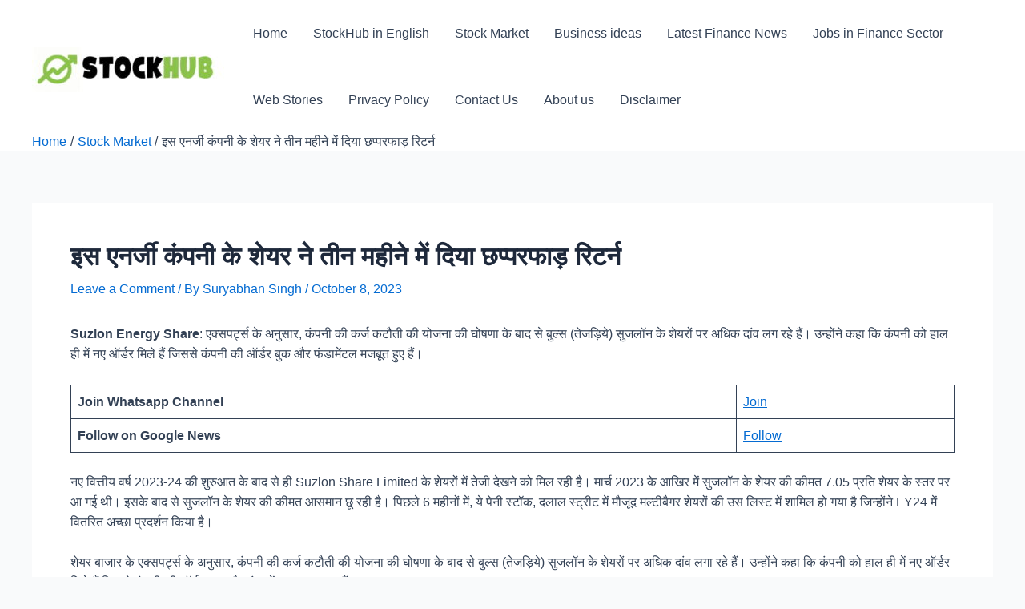

--- FILE ---
content_type: text/html; charset=utf-8
request_url: https://stockhub.in/shares-of-this-energy-company-gave-tremendous-returns-in-three-months-8october-news/
body_size: 35863
content:
<!DOCTYPE html>
<html lang="en-US" prefix="og: https://ogp.me/ns#" amp="" data-amp-auto-lightbox-disable transformed="self;v=1" i-amphtml-layout="" i-amphtml-no-boilerplate="" i-amphtml-binding>
<head><meta charset="UTF-8"><meta name="viewport" content="width=device-width"><link rel="preconnect" href="https://cdn.ampproject.org"><style amp-runtime="" i-amphtml-version="012512221826001">html{overflow-x:hidden!important}html.i-amphtml-fie{height:100%!important;width:100%!important}html:not([amp4ads]),html:not([amp4ads]) body{height:auto!important}html:not([amp4ads]) body{margin:0!important}body{-webkit-text-size-adjust:100%;-moz-text-size-adjust:100%;-ms-text-size-adjust:100%;text-size-adjust:100%}html.i-amphtml-singledoc.i-amphtml-embedded{-ms-touch-action:pan-y pinch-zoom;touch-action:pan-y pinch-zoom}html.i-amphtml-fie>body,html.i-amphtml-singledoc>body{overflow:visible!important}html.i-amphtml-fie:not(.i-amphtml-inabox)>body,html.i-amphtml-singledoc:not(.i-amphtml-inabox)>body{position:relative!important}html.i-amphtml-ios-embed-legacy>body{overflow-x:hidden!important;overflow-y:auto!important;position:absolute!important}html.i-amphtml-ios-embed{overflow-y:auto!important;position:static}#i-amphtml-wrapper{overflow-x:hidden!important;overflow-y:auto!important;position:absolute!important;top:0!important;left:0!important;right:0!important;bottom:0!important;margin:0!important;display:block!important}html.i-amphtml-ios-embed.i-amphtml-ios-overscroll,html.i-amphtml-ios-embed.i-amphtml-ios-overscroll>#i-amphtml-wrapper{-webkit-overflow-scrolling:touch!important}#i-amphtml-wrapper>body{position:relative!important;border-top:1px solid transparent!important}#i-amphtml-wrapper+body{visibility:visible}#i-amphtml-wrapper+body .i-amphtml-lightbox-element,#i-amphtml-wrapper+body[i-amphtml-lightbox]{visibility:hidden}#i-amphtml-wrapper+body[i-amphtml-lightbox] .i-amphtml-lightbox-element{visibility:visible}#i-amphtml-wrapper.i-amphtml-scroll-disabled,.i-amphtml-scroll-disabled{overflow-x:hidden!important;overflow-y:hidden!important}amp-instagram{padding:54px 0px 0px!important;background-color:#fff}amp-iframe iframe{box-sizing:border-box!important}[amp-access][amp-access-hide]{display:none}[subscriptions-dialog],body:not(.i-amphtml-subs-ready) [subscriptions-action],body:not(.i-amphtml-subs-ready) [subscriptions-section]{display:none!important}amp-experiment,amp-live-list>[update]{display:none}amp-list[resizable-children]>.i-amphtml-loading-container.amp-hidden{display:none!important}amp-list [fetch-error],amp-list[load-more] [load-more-button],amp-list[load-more] [load-more-end],amp-list[load-more] [load-more-failed],amp-list[load-more] [load-more-loading]{display:none}amp-list[diffable] div[role=list]{display:block}amp-story-page,amp-story[standalone]{min-height:1px!important;display:block!important;height:100%!important;margin:0!important;padding:0!important;overflow:hidden!important;width:100%!important}amp-story[standalone]{background-color:#000!important;position:relative!important}amp-story-page{background-color:#757575}amp-story .amp-active>div,amp-story .i-amphtml-loader-background{display:none!important}amp-story-page:not(:first-of-type):not([distance]):not([active]){transform:translateY(1000vh)!important}amp-autocomplete{position:relative!important;display:inline-block!important}amp-autocomplete>input,amp-autocomplete>textarea{padding:0.5rem;border:1px solid rgba(0,0,0,.33)}.i-amphtml-autocomplete-results,amp-autocomplete>input,amp-autocomplete>textarea{font-size:1rem;line-height:1.5rem}[amp-fx^=fly-in]{visibility:hidden}amp-script[nodom],amp-script[sandboxed]{position:fixed!important;top:0!important;width:1px!important;height:1px!important;overflow:hidden!important;visibility:hidden}
/*# sourceURL=/css/ampdoc.css*/[hidden]{display:none!important}.i-amphtml-element{display:inline-block}.i-amphtml-blurry-placeholder{transition:opacity 0.3s cubic-bezier(0.0,0.0,0.2,1)!important;pointer-events:none}[layout=nodisplay]:not(.i-amphtml-element){display:none!important}.i-amphtml-layout-fixed,[layout=fixed][width][height]:not(.i-amphtml-layout-fixed){display:inline-block;position:relative}.i-amphtml-layout-responsive,[layout=responsive][width][height]:not(.i-amphtml-layout-responsive),[width][height][heights]:not([layout]):not(.i-amphtml-layout-responsive),[width][height][sizes]:not(img):not([layout]):not(.i-amphtml-layout-responsive){display:block;position:relative}.i-amphtml-layout-intrinsic,[layout=intrinsic][width][height]:not(.i-amphtml-layout-intrinsic){display:inline-block;position:relative;max-width:100%}.i-amphtml-layout-intrinsic .i-amphtml-sizer{max-width:100%}.i-amphtml-intrinsic-sizer{max-width:100%;display:block!important}.i-amphtml-layout-container,.i-amphtml-layout-fixed-height,[layout=container],[layout=fixed-height][height]:not(.i-amphtml-layout-fixed-height){display:block;position:relative}.i-amphtml-layout-fill,.i-amphtml-layout-fill.i-amphtml-notbuilt,[layout=fill]:not(.i-amphtml-layout-fill),body noscript>*{display:block;overflow:hidden!important;position:absolute;top:0;left:0;bottom:0;right:0}body noscript>*{position:absolute!important;width:100%;height:100%;z-index:2}body noscript{display:inline!important}.i-amphtml-layout-flex-item,[layout=flex-item]:not(.i-amphtml-layout-flex-item){display:block;position:relative;-ms-flex:1 1 auto;flex:1 1 auto}.i-amphtml-layout-fluid{position:relative}.i-amphtml-layout-size-defined{overflow:hidden!important}.i-amphtml-layout-awaiting-size{position:absolute!important;top:auto!important;bottom:auto!important}i-amphtml-sizer{display:block!important}@supports (aspect-ratio:1/1){i-amphtml-sizer.i-amphtml-disable-ar{display:none!important}}.i-amphtml-blurry-placeholder,.i-amphtml-fill-content{display:block;height:0;max-height:100%;max-width:100%;min-height:100%;min-width:100%;width:0;margin:auto}.i-amphtml-layout-size-defined .i-amphtml-fill-content{position:absolute;top:0;left:0;bottom:0;right:0}.i-amphtml-replaced-content,.i-amphtml-screen-reader{padding:0!important;border:none!important}.i-amphtml-screen-reader{position:fixed!important;top:0px!important;left:0px!important;width:4px!important;height:4px!important;opacity:0!important;overflow:hidden!important;margin:0!important;display:block!important;visibility:visible!important}.i-amphtml-screen-reader~.i-amphtml-screen-reader{left:8px!important}.i-amphtml-screen-reader~.i-amphtml-screen-reader~.i-amphtml-screen-reader{left:12px!important}.i-amphtml-screen-reader~.i-amphtml-screen-reader~.i-amphtml-screen-reader~.i-amphtml-screen-reader{left:16px!important}.i-amphtml-unresolved{position:relative;overflow:hidden!important}.i-amphtml-select-disabled{-webkit-user-select:none!important;-ms-user-select:none!important;user-select:none!important}.i-amphtml-notbuilt,[layout]:not(.i-amphtml-element),[width][height][heights]:not([layout]):not(.i-amphtml-element),[width][height][sizes]:not(img):not([layout]):not(.i-amphtml-element){position:relative;overflow:hidden!important;color:transparent!important}.i-amphtml-notbuilt:not(.i-amphtml-layout-container)>*,[layout]:not([layout=container]):not(.i-amphtml-element)>*,[width][height][heights]:not([layout]):not(.i-amphtml-element)>*,[width][height][sizes]:not([layout]):not(.i-amphtml-element)>*{display:none}amp-img:not(.i-amphtml-element)[i-amphtml-ssr]>img.i-amphtml-fill-content{display:block}.i-amphtml-notbuilt:not(.i-amphtml-layout-container),[layout]:not([layout=container]):not(.i-amphtml-element),[width][height][heights]:not([layout]):not(.i-amphtml-element),[width][height][sizes]:not(img):not([layout]):not(.i-amphtml-element){color:transparent!important;line-height:0!important}.i-amphtml-ghost{visibility:hidden!important}.i-amphtml-element>[placeholder],[layout]:not(.i-amphtml-element)>[placeholder],[width][height][heights]:not([layout]):not(.i-amphtml-element)>[placeholder],[width][height][sizes]:not([layout]):not(.i-amphtml-element)>[placeholder]{display:block;line-height:normal}.i-amphtml-element>[placeholder].amp-hidden,.i-amphtml-element>[placeholder].hidden{visibility:hidden}.i-amphtml-element:not(.amp-notsupported)>[fallback],.i-amphtml-layout-container>[placeholder].amp-hidden,.i-amphtml-layout-container>[placeholder].hidden{display:none}.i-amphtml-layout-size-defined>[fallback],.i-amphtml-layout-size-defined>[placeholder]{position:absolute!important;top:0!important;left:0!important;right:0!important;bottom:0!important;z-index:1}amp-img[i-amphtml-ssr]:not(.i-amphtml-element)>[placeholder]{z-index:auto}.i-amphtml-notbuilt>[placeholder]{display:block!important}.i-amphtml-hidden-by-media-query{display:none!important}.i-amphtml-element-error{background:red!important;color:#fff!important;position:relative!important}.i-amphtml-element-error:before{content:attr(error-message)}i-amp-scroll-container,i-amphtml-scroll-container{position:absolute;top:0;left:0;right:0;bottom:0;display:block}i-amp-scroll-container.amp-active,i-amphtml-scroll-container.amp-active{overflow:auto;-webkit-overflow-scrolling:touch}.i-amphtml-loading-container{display:block!important;pointer-events:none;z-index:1}.i-amphtml-notbuilt>.i-amphtml-loading-container{display:block!important}.i-amphtml-loading-container.amp-hidden{visibility:hidden}.i-amphtml-element>[overflow]{cursor:pointer;position:relative;z-index:2;visibility:hidden;display:initial;line-height:normal}.i-amphtml-layout-size-defined>[overflow]{position:absolute}.i-amphtml-element>[overflow].amp-visible{visibility:visible}template{display:none!important}.amp-border-box,.amp-border-box *,.amp-border-box :after,.amp-border-box :before{box-sizing:border-box}amp-pixel{display:none!important}amp-analytics,amp-auto-ads,amp-story-auto-ads{position:fixed!important;top:0!important;width:1px!important;height:1px!important;overflow:hidden!important;visibility:hidden}amp-story{visibility:hidden!important}html.i-amphtml-fie>amp-analytics{position:initial!important}[visible-when-invalid]:not(.visible),form [submit-error],form [submit-success],form [submitting]{display:none}amp-accordion{display:block!important}@media (min-width:1px){:where(amp-accordion>section)>:first-child{margin:0;background-color:#efefef;padding-right:20px;border:1px solid #dfdfdf}:where(amp-accordion>section)>:last-child{margin:0}}amp-accordion>section{float:none!important}amp-accordion>section>*{float:none!important;display:block!important;overflow:hidden!important;position:relative!important}amp-accordion,amp-accordion>section{margin:0}amp-accordion:not(.i-amphtml-built)>section>:last-child{display:none!important}amp-accordion:not(.i-amphtml-built)>section[expanded]>:last-child{display:block!important}
/*# sourceURL=/css/ampshared.css*/</style><meta name="description" content="Suzlon Energy Share: एक्सपर्ट्स के अनुसार, कंपनी की कर्ज कटौती की योजना की घोषणा के बाद से बुल्स (तेजड़िये) सुजलॉन के शेयरों पर अधिक दांव लग रहे हैं। उन्होंने"><meta name="robots" content="follow, index, max-snippet:-1, max-video-preview:-1, max-image-preview:large"><meta property="og:locale" content="en_US"><meta property="og:type" content="article"><meta property="og:title" content="इस एनर्जी कंपनी के शेयर ने तीन महीने में दिया छप्परफाड़ रिटर्न"><meta property="og:description" content="Suzlon Energy Share: एक्सपर्ट्स के अनुसार, कंपनी की कर्ज कटौती की योजना की घोषणा के बाद से बुल्स (तेजड़िये) सुजलॉन के शेयरों पर अधिक दांव लग रहे हैं। उन्होंने"><meta property="og:url" content="https://stockhub.in/shares-of-this-energy-company-gave-tremendous-returns-in-three-months-8october-news/"><meta property="og:site_name" content="Stockhub"><meta property="article:tag" content="Share market"><meta property="article:tag" content="Stock market"><meta property="article:tag" content="Stock market news"><meta property="article:section" content="Stock Market"><meta property="og:updated_time" content="2023-10-08T22:13:13+05:30"><meta property="og:image" content="https://stockhub.in/wp-content/uploads/2023/10/20231008_221224.jpg"><meta property="og:image:secure_url" content="https://stockhub.in/wp-content/uploads/2023/10/20231008_221224.jpg"><meta property="og:image:width" content="1280"><meta property="og:image:height" content="852"><meta property="og:image:alt" content="इस एनर्जी कंपनी के शेयर ने तीन महीने में दिया छप्परफाड़ रिटर्न"><meta property="og:image:type" content="image/jpeg"><meta property="article:published_time" content="2023-10-08T22:13:10+05:30"><meta property="article:modified_time" content="2023-10-08T22:13:13+05:30"><meta name="twitter:card" content="summary_large_image"><meta name="twitter:title" content="इस एनर्जी कंपनी के शेयर ने तीन महीने में दिया छप्परफाड़ रिटर्न"><meta name="twitter:description" content="Suzlon Energy Share: एक्सपर्ट्स के अनुसार, कंपनी की कर्ज कटौती की योजना की घोषणा के बाद से बुल्स (तेजड़िये) सुजलॉन के शेयरों पर अधिक दांव लग रहे हैं। उन्होंने"><meta name="twitter:creator" content="@suryabhan_17"><meta name="twitter:image" content="https://stockhub.in/wp-content/uploads/2023/10/20231008_221224.jpg"><meta name="twitter:label1" content="Written by"><meta name="twitter:data1" content="Suryabhan Singh"><meta name="twitter:label2" content="Time to read"><meta name="twitter:data2" content="Less than a minute"><meta name="generator" content="WordPress 6.5.7"><meta name="generator" content="Site Kit by Google 1.106.0"><meta name="google-adsense-platform-account" content="ca-host-pub-2644536267352236"><meta name="google-adsense-platform-domain" content="sitekit.withgoogle.com"><meta name="generator" content="AMP Plugin v2.4.2; mode=standard"><meta name="msapplication-TileImage" content="https://stockhub.in/wp-content/uploads/2022/01/cropped-20220120_103707-270x270.jpg"><script async="" src="https://cdn.ampproject.org/v0.mjs" type="module" crossorigin="anonymous"></script><script async nomodule src="https://cdn.ampproject.org/v0.js" crossorigin="anonymous"></script><script src="https://cdn.ampproject.org/v0/amp-analytics-0.1.mjs" async="" custom-element="amp-analytics" type="module" crossorigin="anonymous"></script><script async nomodule src="https://cdn.ampproject.org/v0/amp-analytics-0.1.js" crossorigin="anonymous" custom-element="amp-analytics"></script><script src="https://cdn.ampproject.org/v0/amp-auto-ads-0.1.mjs" async="" custom-element="amp-auto-ads" type="module" crossorigin="anonymous"></script><script async nomodule src="https://cdn.ampproject.org/v0/amp-auto-ads-0.1.js" crossorigin="anonymous" custom-element="amp-auto-ads"></script><script src="https://cdn.ampproject.org/v0/amp-bind-0.1.mjs" async="" custom-element="amp-bind" type="module" crossorigin="anonymous"></script><script async nomodule src="https://cdn.ampproject.org/v0/amp-bind-0.1.js" crossorigin="anonymous" custom-element="amp-bind"></script><script src="https://cdn.ampproject.org/v0/amp-form-0.1.mjs" async="" custom-element="amp-form" type="module" crossorigin="anonymous"></script><script async nomodule src="https://cdn.ampproject.org/v0/amp-form-0.1.js" crossorigin="anonymous" custom-element="amp-form"></script><script src="https://cdn.ampproject.org/v0/amp-mustache-0.2.mjs" async="" custom-template="amp-mustache" type="module" crossorigin="anonymous"></script><script async nomodule src="https://cdn.ampproject.org/v0/amp-mustache-0.2.js" crossorigin="anonymous" custom-template="amp-mustache"></script><link rel="icon" href="https://stockhub.in/wp-content/uploads/2022/01/cropped-20220120_103707-32x32.jpg" sizes="32x32"><link rel="icon" href="https://stockhub.in/wp-content/uploads/2022/01/cropped-20220120_103707-192x192.jpg" sizes="192x192"><style amp-custom="">amp-img.amp-wp-enforced-sizes{object-fit:contain}.amp-wp-default-form-message>p{margin:1em 0;padding:.5em}.amp-wp-default-form-message[submit-success]>p.amp-wp-form-redirecting,.amp-wp-default-form-message[submitting]>p{font-style:italic}.amp-wp-default-form-message[submit-success]>p:not(.amp-wp-form-redirecting){background-color:#90ee90;border:1px solid green;color:#000}.amp-wp-default-form-message[submit-error]>p{background-color:#ffb6c1;border:1px solid red;color:#000}.amp-wp-default-form-message[submit-success]>p:empty{display:none}amp-img img,amp-img noscript{image-rendering:inherit;object-fit:inherit;object-position:inherit}blockquote,body,fieldset,figure,h1,h2,h3,html,legend,li,p,textarea,ul{border:0;font-size:100%;font-style:inherit;font-weight:inherit;margin:0;outline:0;padding:0;vertical-align:baseline}html{-webkit-text-size-adjust:100%;-ms-text-size-adjust:100%}body{margin:0}main,nav{display:block}a{background-color:transparent}a:active{outline:0}a,a:focus,a:hover,a:visited{text-decoration:none}strong{font-weight:700}small{font-size:80%}amp-img{border:0}svg:not(:root){overflow:hidden}figure{margin:0}button,input,textarea{color:inherit;font:inherit;margin:0}button{overflow:visible}button{text-transform:none}button,html input[type=button],input[type=reset],input[type=submit]{-webkit-appearance:button;cursor:pointer}button[disabled],html input[disabled]{cursor:default}button::-moz-focus-inner,input::-moz-focus-inner{border:0;padding:0}input{line-height:normal}input[type=checkbox],input[type=radio]{box-sizing:border-box;padding:0}input[type=number]::-webkit-inner-spin-button,input[type=number]::-webkit-outer-spin-button{height:auto}input[type=search]{-webkit-appearance:textfield;box-sizing:content-box}#comments .submit{padding:10px 15px;border-radius:2px;line-height:1.8571428571429;border:0}input[type=search]::-webkit-search-cancel-button,input[type=search]::-webkit-search-decoration{-webkit-appearance:none}fieldset{border:1px solid var(--ast-border-color);margin:0 0;padding:.35em .625em .75em}legend{border:0;padding:0}fieldset legend{margin-bottom:1.5em;padding:0 .5em}textarea{overflow:auto}table{border-collapse:collapse;border-spacing:0}td{padding:0}.ast-container{max-width:100%}.ast-container{margin-left:auto;margin-right:auto;padding-left:20px;padding-right:20px}.ast-row{margin-left:-20px;margin-right:-20px}.ast-grid-common-col{position:relative;min-height:1px;padding-left:20px;padding-right:20px}.ast-float{float:left}@media (min-width:768px){.ast-width-md-4{width:33.3333333333%}}@media (min-width:992px){.ast-width-lg-33{width:33.3333333333%}}h1,h2,h3{clear:both}.entry-content h1,h1{color:#808285;font-size:2em;line-height:1.2}.entry-content h2,h2{color:#808285;font-size:1.7em;line-height:1.3}.entry-content h3,h3{color:#808285;font-size:1.5em;line-height:1.4}html{box-sizing:border-box}*,:after,:before{box-sizing:inherit}body{color:#808285;background:#fff;font-style:normal}ul{margin:0 0 1.5em 3em}ul{list-style:disc}li>ul{margin-bottom:0;margin-left:1.5em}strong{font-weight:700}blockquote{quotes:"" ""}blockquote:after,blockquote:before{content:""}blockquote{border-left:5px solid var(--ast-border-color);padding:20px;font-size:1.2em;font-style:italic;margin:0 0 1.5em;position:relative}amp-img{height:auto;max-width:100%}button,input,textarea{color:#808285;font-weight:400;font-size:100%;margin:0;vertical-align:baseline}button,input{line-height:normal}table,td{border:1px solid var(--ast-border-color)}table{border-collapse:separate;border-spacing:0;border-width:1px 0 0 1px;margin:0 0 1.5em;width:100%}td{padding:8px;border-width:0 1px 1px 0}button,input[type=button],input[type=reset],input[type=submit]{border:1px solid;border-color:var(--ast-border-color);border-radius:2px;background:#e6e6e6;padding:.6em 1em .4em;color:#fff}button:focus,button:hover,input[type=button]:focus,input[type=button]:hover,input[type=reset]:focus,input[type=reset]:hover,input[type=submit]:focus,input[type=submit]:hover{color:#fff;border-color:var(--ast-border-color)}button:active,button:focus,input[type=button]:active,input[type=button]:focus,input[type=reset]:active,input[type=reset]:focus,input[type=submit]:active,input[type=submit]:focus{border-color:var(--ast-border-color);outline:0}input[type=email],input[type=password],input[type=search],input[type=tel],input[type=text],input[type=url],textarea{color:#666;border:1px solid var(--ast-border-color);border-radius:2px;-webkit-appearance:none}input[type=email]:focus,input[type=password]:focus,input[type=search]:focus,input[type=tel]:focus,input[type=text]:focus,input[type=url]:focus,textarea:focus{color:#111}textarea{padding-left:3px;width:100%}a{color:#4169e1}a:focus,a:hover{color:#191970}a:focus{outline:thin dotted}a:hover{outline:0}.screen-reader-text{border:0;clip:rect(1px,1px,1px,1px);height:1px;margin:-1px;overflow:hidden;padding:0;position:absolute;width:1px}.screen-reader-text:not(#_#_#_#_#_#_#_){word-wrap:normal}.screen-reader-text:focus{background-color:#f1f1f1;border-radius:2px;box-shadow:0 0 2px 2px rgba(0,0,0,.6);color:#21759b;display:block;font-size:12.25px;font-size:.875rem;height:auto;left:5px;line-height:normal;padding:15px 23px 14px;text-decoration:none;top:5px;width:auto;z-index:100000}.screen-reader-text:focus:not(#_#_#_#_#_#_#_){clip:auto}::selection{color:#fff;background:#0274be}body{-webkit-font-smoothing:antialiased;-moz-osx-font-smoothing:grayscale}body:not(.logged-in){position:relative}#page{position:relative}a,a:focus{text-decoration:none}.site-footer a *,.site-header a *,a{transition:all .2s linear}amp-img{vertical-align:middle}.entry-content h1,.entry-content h2,.entry-content h3{margin-bottom:20px}p{margin-bottom:1.75em}blockquote{margin:1.5em 1em 1.5em 3em;font-size:1.1em;line-height:inherit;position:relative}input[type=button],input[type=submit]{border-radius:0;padding:18px 30px;border:0;box-shadow:none;text-shadow:none}input[type=button]:hover,input[type=submit]:hover{box-shadow:none}input[type=button]:active,input[type=button]:focus,input[type=submit]:active,input[type=submit]:focus{box-shadow:none}.site .skip-link{background-color:#f1f1f1;box-shadow:0 0 1px 1px rgba(0,0,0,.2);color:#21759b;display:block;font-family:Montserrat,"Helvetica Neue",sans-serif;font-size:14px;font-weight:700;left:-9999em;outline:0;padding:15px 23px 14px;text-decoration:none;text-transform:none;top:-9999em}.site .skip-link:focus{clip:auto;height:auto;left:6px;top:7px;width:auto;z-index:100000;outline:thin dotted}input{line-height:1}body,button,input[type=button],input[type=submit],textarea{line-height:1.8571428571429}.ast-single-post .entry-title,.ast-single-post .entry-title a{line-height:1.2}.entry-title,.entry-title a{font-weight:400}body{background-color:#fff}#page{display:block}#primary{width:100%}#primary{margin:4em 0}.ast-separate-container{background-color:#f5f5f5}.ast-separate-container #primary{padding:4em 0;margin:0;border:0}.ast-separate-container .site-main>.ast-row{margin-left:0;margin-right:0}.ast-separate-container .ast-article-single:not(.ast-related-post){background-color:#fff}.ast-separate-container .ast-article-single{border-bottom:1px solid var(--ast-border-color);margin:0;padding:5.34em 6.67em}.ast-separate-container .ast-article-single{border-bottom:0}@media (max-width:1200px){.ast-separate-container .ast-article-single{margin:0;padding:3.34em 2.4em}}@media (min-width:993px){.ast-separate-container #primary{margin:4em 0;padding:0}}@media (max-width:992px){.ast-separate-container #primary{padding-left:0;padding-right:0}}.main-navigation{height:100%;-js-display:inline-flex;display:inline-flex}.main-navigation ul{list-style:none;margin:0;padding-left:0;position:relative}.main-header-menu .menu-link,.main-header-menu>a{text-decoration:none;padding:0 1em;display:inline-block;transition:all .2s linear}.main-header-menu .menu-item{position:relative}.ast-button-wrap{display:inline-block}.ast-button-wrap button{box-shadow:none;border:none}.ast-button-wrap .menu-toggle{padding:0;width:2.2em;height:2.1em;font-size:1.5em;font-weight:400;border-radius:2px;border-radius:2px;-webkit-font-smoothing:antialiased;-moz-osx-font-smoothing:grayscale;vertical-align:middle;line-height:1.8571428571429}.ast-button-wrap .menu-toggle.main-header-menu-toggle{padding:0 .5em;width:auto;text-align:center}.ast-button-wrap .menu-toggle:focus{outline:thin dotted}.header-main-layout-1 .ast-main-header-bar-alignment{margin-left:auto}.site-navigation{height:100%}.site-header .menu-link *{transition:none}.site-main .post-navigation{margin:0 0 1.5em;overflow:hidden}.post-navigation .nav-next,.post-navigation .nav-previous{width:50%;display:inline-block}.post-navigation .nav-next{text-align:right}.post-navigation a{background:0 0;font-size:16px;font-size:1.06666rem;padding:0 1.5em;height:2.33333em;line-height:calc(2.33333em - 3px)}.hentry{margin:0 0 1.5em}.entry-content>:last-child{margin-bottom:0}body{overflow-x:hidden}.ast-builder-grid-row{display:grid;grid-template-columns:auto auto;align-items:center;grid-column-gap:20px;overflow-wrap:anywhere}.ast-builder-grid-row>.site-header-section{flex-wrap:nowrap}.ast-builder-footer-grid-columns{grid-column-gap:50px}.ast-builder-layout-element{align-items:center}.site-header-section{height:100%;min-height:0;align-items:center}.site-header-section .ast-main-header-bar-alignment{height:100%}.site-header-section>*{padding:0 10px}.site-header-section>div:first-child{padding-left:0}.site-header-section>div:last-child{padding-right:0}.site-header-section .ast-builder-menu{align-items:center}.ast-grid-right-section{justify-content:flex-end}.ast-grid-right-section .ast-site-identity>:first-child{text-align:right}.ahfb-svg-iconset{-js-display:inline-flex;display:inline-flex;align-self:center}.ahfb-svg-iconset svg{width:17px;height:17px;transition:none}.ahfb-svg-iconset svg>*{transition:none}.ast-footer-copyright p{margin-bottom:0}.ast-builder-grid-row-container{display:grid;align-content:center}.main-header-bar .main-header-bar-navigation{height:100%}.ast-builder-menu .main-navigation{padding:0}.ast-builder-menu .main-navigation>ul{align-self:center}.ast-footer-copyright,.site-footer-focus-item{width:100%}.site-footer-section{justify-content:center}.site-footer-section>*{margin-bottom:10px}.site-footer-section>:last-child{margin-bottom:0}.site-below-footer-wrap{padding-top:20px;padding-bottom:20px}.ast-hfb-header .menu-toggle.toggled .ast-mobile-svg{display:none}.ast-hfb-header .menu-toggle.toggled .ast-close-svg{display:block}.menu-toggle .ast-close-svg{display:none}.ast-mobile-header-wrap .menu-toggle .mobile-menu-toggle-icon{-js-display:inline-flex;display:inline-flex;align-self:center}.ast-mobile-header-wrap .ast-button-wrap .menu-toggle.main-header-menu-toggle{-js-display:flex;display:flex;align-items:center;width:auto;height:auto}.menu-toggle .mobile-menu-toggle-icon{-js-display:inline-flex;display:inline-flex;align-self:center}.ast-button-wrap .menu-toggle.main-header-menu-toggle{padding:.5em;align-items:center;-js-display:flex;display:flex}.site-header{z-index:99;position:relative}.main-header-bar-wrap{position:relative}.main-header-bar{background-color:#fff;border-bottom-color:var(--ast-border-color);border-bottom-style:solid}.main-header-bar{margin-left:auto;margin-right:auto}.site-branding{line-height:1;align-self:center}.ast-main-header-nav-open .main-header-bar{padding-bottom:0}.main-header-bar{z-index:4;position:relative}.main-header-bar .main-header-bar-navigation:empty{padding:0}.ast-site-identity{padding:1em 0}input[type=email],input[type=number],input[type=password],input[type=reset],input[type=search],input[type=tel],input[type=text],input[type=url],textarea{color:#666;padding:.75em;height:auto;border-width:1px;border-style:solid;border-color:var(--ast-border-color);border-radius:2px;background:var(--ast-comment-inputs-background);box-shadow:none;box-sizing:border-box;transition:all .2s linear}input[type=email]:focus,input[type=password]:focus,input[type=reset]:focus,input[type=search]:focus,input[type=tel]:focus,input[type=text]:focus,input[type=url]:focus,textarea:focus{background-color:#fff;border-color:var(--ast-border-color);box-shadow:none}input[type=button],input[type=button]:focus,input[type=button]:hover,input[type=reset],input[type=reset]:focus,input[type=reset]:hover,input[type=submit],input[type=submit]:focus,input[type=submit]:hover{box-shadow:none}textarea{width:100%}input[type=search]:focus{outline:thin dotted}input[type=range]{-webkit-appearance:none;width:100%;margin:5.7px 0;padding:0;border:none}input[type=range]:focus{outline:0}input[type=range]::-webkit-slider-runnable-track{width:100%;height:8.6px;cursor:pointer;box-shadow:2.6px 2.6px .4px #ccc,0 0 2.6px #d9d9d9;background:rgba(255,255,255,.2);border-radius:13.6px;border:0 solid #fff}input[type=range]::-webkit-slider-thumb{box-shadow:0 0 0 rgba(255,221,0,.37),0 0 0 rgba(255,224,26,.37);border:7.9px solid #0274be;height:20px;width:20px;border-radius:50px;background:#0274be;cursor:pointer;-webkit-appearance:none;margin-top:-5.7px}input[type=range]:focus::-webkit-slider-runnable-track{background:rgba(255,255,255,.2)}input[type=range]::-moz-range-track{width:100%;height:8.6px;cursor:pointer;box-shadow:2.6px 2.6px .4px #ccc,0 0 2.6px #d9d9d9;background:rgba(255,255,255,.2);border-radius:13.6px;border:0 solid #fff}input[type=range]::-moz-range-thumb{box-shadow:0 0 0 rgba(255,221,0,.37),0 0 0 rgba(255,224,26,.37);border:7.9px solid #0274be;height:20px;width:20px;border-radius:50px;background:#0274be;cursor:pointer}input[type=range]::-ms-track{width:100%;height:8.6px;cursor:pointer;background:0 0;border-color:transparent;color:transparent}input[type=range]::-ms-fill-lower{background:rgba(199,199,199,.2);border:0 solid #fff;border-radius:27.2px;box-shadow:2.6px 2.6px .4px #ccc,0 0 2.6px #d9d9d9}input[type=range]::-ms-fill-upper{background:rgba(255,255,255,.2);border:0 solid #fff;border-radius:27.2px;box-shadow:2.6px 2.6px .4px #ccc,0 0 2.6px #d9d9d9}input[type=range]::-ms-thumb{box-shadow:0 0 0 rgba(255,221,0,.37),0 0 0 rgba(255,224,26,.37);border:7.9px solid #0274be;height:20px;height:8.6px;width:20px;border-radius:50px;background:#0274be;cursor:pointer}input[type=range]:focus::-ms-fill-lower{background:rgba(255,255,255,.2)}input[type=range]:focus::-ms-fill-upper{background:rgba(255,255,255,.2)}input[type=color]{border:none;width:100px;padding:0;height:30px;cursor:pointer}input[type=color]::-webkit-color-swatch-wrapper{padding:0;border:none}input[type=color]::-webkit-color-swatch{border:none}.entry-header{margin-bottom:1em;word-wrap:break-word}.entry-content{word-wrap:break-word}.entry-content p{margin-bottom:1.6em}.read-more{margin-bottom:0}.read-more .ast-right-arrow{font-size:1em}.entry-title{margin-bottom:.2em}.single .entry-header{margin-bottom:2em}.single .post-navigation{margin:0;padding:2em 0 0;border-top:1px solid var(--ast-border-color)}@media (max-width:768px){.single .post-navigation{padding-top:1.5em}}.single .post-navigation a{margin:2px;display:inline-block;text-align:center;color:#000}@media (min-width:421px){.single .post-navigation .nav-links{-js-display:flex;display:flex}.single .post-navigation .nav-next,.single .post-navigation .nav-previous{flex:auto}}@media (max-width:420px){.single .post-navigation .ast-left-arrow,.single .post-navigation .ast-right-arrow{display:none}.single .post-navigation .nav-next,.single .post-navigation .nav-previous{width:100%}.single .post-navigation .nav-next a,.single .post-navigation .nav-previous a{width:100%}.single .post-navigation .nav-previous{margin-bottom:1em}}.single .entry-header .post-thumb{margin-bottom:2em}.single .entry-header .post-thumb amp-img{margin-top:0;margin-bottom:0}.ast-separate-container .post-navigation{border-top:0;padding-left:3.33333em;padding-right:3.33333em}@media (max-width:420px){.ast-separate-container .post-navigation{padding-left:0;padding-right:0}}@media (max-width:768px){.ast-separate-container .entry-header{margin-bottom:1em}}.ast-flex{-js-display:flex;display:flex;flex-wrap:wrap}.ast-inline-flex{-js-display:inline-flex;display:inline-flex;align-items:center;flex-wrap:wrap;align-content:center}.ast-flex-grow-1{flex-grow:1}:root{--ast-container-default-xlg-padding:3em;--ast-container-default-lg-padding:3em;--ast-container-default-slg-padding:2em;--ast-container-default-md-padding:3em;--ast-container-default-sm-padding:3em;--ast-container-default-xs-padding:2.4em;--ast-container-default-xxs-padding:1.8em;--ast-code-block-background:#eceff3;--ast-comment-inputs-background:#f9fafb}html{font-size:100%}a{color:var(--ast-global-color-0)}a:hover,a:focus{color:var(--ast-global-color-1)}body,button,input,textarea{font-family:-apple-system,BlinkMacSystemFont,Segoe UI,Roboto,Oxygen-Sans,Ubuntu,Cantarell,Helvetica Neue,sans-serif;font-weight:400;font-size:16px;font-size:1rem;line-height:1.6em}blockquote{color:var(--ast-global-color-3)}h1,.entry-content h1,h2,.entry-content h2,h3,.entry-content h3{font-weight:600}header .custom-logo-link amp-img{max-width:240px}.entry-title{font-size:26px;font-size:1.625rem}h1,.entry-content h1{font-size:40px;font-size:2.5rem;font-weight:600;line-height:1.4em}h2,.entry-content h2{font-size:32px;font-size:2rem;font-weight:600;line-height:1.25em}h3,.entry-content h3{font-size:26px;font-size:1.625rem;font-weight:600;line-height:1.2em}::selection{background-color:var(--ast-global-color-0);color:#fff}body,h1,.entry-title a,.entry-content h1,h2,.entry-content h2,h3,.entry-content h3{color:var(--ast-global-color-3)}input:focus,input[type="text"]:focus,input[type="email"]:focus,input[type="url"]:focus,input[type="password"]:focus,input[type="reset"]:focus,input[type="search"]:focus,textarea:focus{border-color:var(--ast-global-color-0)}input[type="radio"]:checked,input[type=reset],input[type="checkbox"]:checked,input[type="checkbox"]:hover:checked,input[type="checkbox"]:focus:checked,input[type=range]::-webkit-slider-thumb{border-color:var(--ast-global-color-0);background-color:var(--ast-global-color-0);box-shadow:none}.single .nav-links .nav-previous,.single .nav-links .nav-next{color:var(--ast-global-color-0)}.entry-meta,.entry-meta *{line-height:1.45;color:var(--ast-global-color-0)}.entry-meta a:hover,.entry-meta a:hover *,.entry-meta a:focus,.entry-meta a:focus *,.post-navigation a:hover{color:var(--ast-global-color-1)}.single .post-navigation a{color:var(--ast-global-color-0)}.ast-single-post .entry-content a{text-decoration:underline}a:focus-visible,.site .skip-link:focus-visible{outline-style:dotted;outline-color:inherit;outline-width:thin;border-color:transparent}input:focus,input[type="text"]:focus,input[type="email"]:focus,input[type="url"]:focus,input[type="password"]:focus,input[type="reset"]:focus,input[type="search"]:focus,input[type="number"]:focus,textarea:focus,[data-section="section-header-mobile-trigger"] .ast-button-wrap .ast-mobile-menu-trigger-minimal:focus{border-style:dotted;border-color:inherit;border-width:thin;outline-color:transparent}.site-logo-img amp-img{transition:all .2s linear}@media (max-width:921px){#ast-desktop-header{display:none}}@media (min-width:921px){#ast-mobile-header{display:none}}#page{display:flex;flex-direction:column;min-height:100vh}.single .post-navigation a{line-height:1em;height:inherit}#page .site-content{flex-grow:1}.ast-separate-container .ast-article-single,.ast-separate-container .comment-respond{padding:3em}.hentry{margin-bottom:2em}.ast-comment-formwrap .ast-grid-common-col{padding:0}.ast-comment-formwrap{padding:0 20px;display:inline-flex;column-gap:20px}.entry-title{margin-bottom:.5em}@media (max-width:544px){.ast-comment-formwrap.ast-row{column-gap:10px;display:inline-block}#ast-commentform .ast-grid-common-col{position:relative;width:100%}}@media (min-width:1201px){.ast-separate-container .ast-article-single{padding:3em}}@media (max-width:921px){.ast-separate-container #primary{padding:1.5em 0}#primary{padding:1.5em 0;margin:0}}.menu-toggle,button,input#submit,input[type="button"],input[type="submit"],input[type="reset"]{border-style:solid;border-top-width:0;border-right-width:0;border-left-width:0;border-bottom-width:0;color:#fff;border-color:var(--ast-global-color-0);background-color:var(--ast-global-color-0);padding-top:15px;padding-right:30px;padding-bottom:15px;padding-left:30px;font-family:inherit;font-weight:500;font-size:16px;font-size:1rem;line-height:1em}button:focus,.menu-toggle:hover,button:hover,input[type=reset]:hover,input[type=reset]:focus,input#submit:hover,input#submit:focus,input[type="button"]:hover,input[type="button"]:focus,input[type="submit"]:hover,input[type="submit"]:focus{color:#fff;background-color:var(--ast-global-color-1);border-color:var(--ast-global-color-1)}@media (max-width:921px){.menu-toggle,button,input#submit,input[type="button"],input[type="submit"],input[type="reset"]{padding-top:14px;padding-right:28px;padding-bottom:14px;padding-left:28px}}@media (max-width:544px){.menu-toggle,button,input#submit,input[type="button"],input[type="submit"],input[type="reset"]{padding-top:12px;padding-right:24px;padding-bottom:12px;padding-left:24px}}@media (max-width:921px){.ast-separate-container .comment-respond{padding:2em 2.14em}}@media (min-width:544px){.ast-container{max-width:100%}}@media (max-width:544px){.ast-separate-container .ast-article-single{padding:1.5em 1em}.ast-separate-container #content .ast-container{padding-left:.54em;padding-right:.54em}}.ast-separate-container{background-color:var(--ast-global-color-4);background-image:none}@media (max-width:921px){.entry-title{font-size:30px}h1,.entry-content h1{font-size:30px}h2,.entry-content h2{font-size:25px}h3,.entry-content h3{font-size:20px}}@media (max-width:544px){.entry-title{font-size:30px}h1,.entry-content h1{font-size:30px}h2,.entry-content h2{font-size:25px}h3,.entry-content h3{font-size:20px}}@media (max-width:921px){html{font-size:91.2%}}@media (max-width:544px){html{font-size:91.2%}}@media (min-width:922px){.ast-container{max-width:1240px}}@media (min-width:922px){.site-content .ast-container{display:flex}}@media (max-width:921px){.site-content .ast-container{flex-direction:column}}.entry-content li > p{margin-bottom:0}blockquote{font-style:initial}html body{--wp--custom--ast-default-block-top-padding:3em;--wp--custom--ast-default-block-right-padding:3em;--wp--custom--ast-default-block-bottom-padding:3em;--wp--custom--ast-default-block-left-padding:3em;--wp--custom--ast-container-width:1200px;--wp--custom--ast-content-width-size:1200px;--wp--custom--ast-wide-width-size:calc(1200px + var(--wp--custom--ast-default-block-left-padding) + var(--wp--custom--ast-default-block-right-padding))}@media (max-width: 921px){html body{--wp--custom--ast-default-block-top-padding:3em;--wp--custom--ast-default-block-right-padding:2em;--wp--custom--ast-default-block-bottom-padding:3em;--wp--custom--ast-default-block-left-padding:2em}}@media (max-width: 544px){html body{--wp--custom--ast-default-block-top-padding:3em;--wp--custom--ast-default-block-right-padding:1.5em;--wp--custom--ast-default-block-bottom-padding:3em;--wp--custom--ast-default-block-left-padding:1.5em}}.entry-content[ast-blocks-layout] > *{max-width:var(--wp--custom--ast-content-width-size);margin-left:auto;margin-right:auto}blockquote{margin:1.5em;border:none}.wp-block-quote:not(.has-text-align-right):not(.has-text-align-center){border-left:5px solid rgba(0,0,0,.05)}.entry-content ul{padding:revert;margin:revert}:root{--ast-global-color-0:#046bd2;--ast-global-color-1:#045cb4;--ast-global-color-2:#1e293b;--ast-global-color-3:#334155;--ast-global-color-4:#f9fafb;--ast-global-color-5:#fff;--ast-global-color-6:#e2e8f0;--ast-global-color-7:#cbd5e1;--ast-global-color-8:#94a3b8}:root{--ast-border-color:var(--ast-global-color-6)}header.entry-header:not(.related-entry-header) .entry-title{font-weight:600;font-size:32px;font-size:2rem}header.entry-header:not(.related-entry-header) > *:not(:last-child){margin-bottom:10px}.ast-breadcrumbs .trail-items,.ast-breadcrumbs .trail-items li{display:inline-block;margin:0;padding:0;border:none;background:inherit;text-indent:0;text-decoration:none}.ast-breadcrumbs .trail-items{list-style:none}.trail-items li::after{padding:0 .3em;content:"»"}.trail-items li:last-of-type::after{display:none}.trail-items li::after{content:"/"}.ast-breadcrumbs-wrapper{line-height:1.4}.ast-breadcrumbs-wrapper{display:block;width:100%}h1,.entry-content h1,h2,.entry-content h2,h3,.entry-content h3{color:var(--ast-global-color-2)}.entry-title a{color:var(--ast-global-color-2)}.ast-builder-layout-element[data-section="title_tagline"]{display:flex}.ast-builder-menu-1{font-family:inherit;font-weight:inherit}.ast-builder-menu-1 .menu-item > .menu-link{color:var(--ast-global-color-3)}.ast-builder-menu-1 .menu-item:hover > .menu-link{color:var(--ast-global-color-1)}.ast-builder-menu-1{display:flex}.site-below-footer-wrap{padding-top:20px;padding-bottom:20px}.site-below-footer-wrap[data-section="section-below-footer-builder"]{background-color:var(--ast-global-color-5);min-height:80px;border-style:solid;border-width:0px;border-top-width:1px;border-top-color:var(--ast-global-color-6)}.site-below-footer-wrap[data-section="section-below-footer-builder"] .ast-builder-grid-row{max-width:1200px;margin-left:auto;margin-right:auto}.site-below-footer-wrap[data-section="section-below-footer-builder"] .ast-builder-grid-row,.site-below-footer-wrap[data-section="section-below-footer-builder"] .site-footer-section{align-items:flex-start}.ast-builder-grid-row-full .ast-builder-grid-row{grid-template-columns:1fr}@media (max-width:921px){.site-below-footer-wrap[data-section="section-below-footer-builder"].ast-footer-row-tablet-stack .site-footer-section{display:block;margin-bottom:10px}.ast-builder-grid-row-container.ast-builder-grid-row-tablet-full .ast-builder-grid-row{grid-template-columns:1fr}}@media (max-width:544px){.site-below-footer-wrap[data-section="section-below-footer-builder"].ast-footer-row-mobile-stack .site-footer-section{display:block;margin-bottom:10px}.ast-builder-grid-row-container.ast-builder-grid-row-mobile-full .ast-builder-grid-row{grid-template-columns:1fr}}.site-below-footer-wrap[data-section="section-below-footer-builder"]{display:grid}.ast-footer-copyright{text-align:center}.ast-footer-copyright{color:var(--ast-global-color-3)}@media (max-width:921px){.ast-footer-copyright{text-align:center}}@media (max-width:544px){.ast-footer-copyright{text-align:center}}.ast-footer-copyright{font-size:16px;font-size:1rem}.ast-footer-copyright.ast-builder-layout-element{display:flex}@media (max-width:921px){#ast-desktop-header{display:none}#ast-mobile-header{display:block}.ast-amp.ast-main-header-nav-open .ast-mobile-header-content{display:block}.ast-mobile-header-content .ast-main-header-bar-alignment.toggle-on .main-header-bar-navigation{display:block}.ast-amp .ast-mobile-header-content .main-navigation ul .menu-item .menu-link{padding:0 20px;display:inline-block;width:100%;border:0;border-bottom-width:1px;border-style:solid;border-color:#eaeaea}.ast-amp .ast-mobile-header-content .main-header-bar-navigation .main-header-menu{border-top-width:1px;border-style:solid;border-color:#eaeaea}.ast-amp .main-header-bar{display:grid}}@media (max-width:921px){.site-header .main-header-bar-wrap .site-branding{display:flex;-webkit-box-flex:1;-webkit-flex:1;-moz-box-flex:1;-ms-flex:1;flex:1;-webkit-align-self:center;-ms-flex-item-align:center;align-self:center}.ast-main-header-bar-alignment.toggle-on .main-header-bar-navigation{display:block}.main-navigation{display:block;width:100%}.main-header-menu > .menu-item > .menu-link{padding:0 20px;display:inline-block;width:100%;border-bottom-width:1px;border-style:solid;border-color:#eaeaea}.ast-main-header-bar-alignment.toggle-on{display:block;width:100%;-webkit-box-flex:1;-webkit-flex:auto;-moz-box-flex:1;-ms-flex:auto;flex:auto;-webkit-box-ordinal-group:5;-webkit-order:4;-moz-box-ordinal-group:5;-ms-flex-order:4;order:4}.main-header-menu .menu-item{width:100%;text-align:left;border-top:0}.main-header-bar-navigation{width:calc(100% + 40px);margin:0 -20px}.main-header-bar .main-header-bar-navigation .main-header-menu{border-top-width:1px;border-style:solid;border-color:#eaeaea}}@media (max-width:921px){.ast-amp .main-header-bar-navigation{margin:0}}@media (max-width:921px){.ast-amp .main-navigation{display:block;width:100%}.ast-amp .main-navigation ul .menu-item .menu-link{padding:0 20px;display:inline-block;width:100%;border-bottom-width:1px;border-style:solid;border-color:#eaeaea}.ast-amp .main-header-menu{background-color:#f9f9f9}.ast-amp .main-header-menu ul{background-color:#f9f9f9;position:static;opacity:1;visibility:visible;border:0;width:auto}.ast-amp .main-header-bar-navigation{-webkit-box-flex:1;-webkit-flex:auto;-moz-box-flex:1;-ms-flex:auto;flex:auto;width:calc(100% + 40px)}.ast-amp .ast-main-header-bar-alignment{display:block;width:100%;-webkit-box-flex:1;-webkit-flex:auto;-moz-box-flex:1;-ms-flex:auto;flex:auto;-webkit-box-ordinal-group:5;-webkit-order:4;-moz-box-ordinal-group:5;-ms-flex-order:4;order:4}.ast-amp .site-header .main-header-bar-wrap .site-branding{-js-display:flex;display:flex;-webkit-box-flex:1;-webkit-flex:1;-moz-box-flex:1;-ms-flex:1;flex:1;-webkit-align-self:center;-ms-flex-item-align:center;align-self:center}.ast-amp .ast-site-identity{width:100%}.ast-amp .main-header-bar{border:0;border-bottom-color:#eaeaea;border-bottom-style:solid}.ast-main-header-bar-alignment .main-header-bar-navigation{line-height:3;display:none}.ast-amp .main-header-bar .main-header-bar-navigation .main-header-menu{border-top-width:1px;border-style:solid;border-color:#eaeaea}.ast-amp .main-navigation ul > li:first-child{border-top:0}.ast-amp .main-navigation ul ul{left:auto;right:auto}.ast-amp .main-navigation li{width:100%}.ast-amp .main-header-menu ul ul{top:0}[data-section="section-header-mobile-trigger"] .ast-button-wrap .ast-mobile-menu-buttons-minimal{background:transparent;border:none}}@media (min-width:922px){.main-header-bar{border-bottom-width:1px}}.main-header-menu .menu-item{-js-display:flex;display:flex;-webkit-box-pack:center;-webkit-justify-content:center;-moz-box-pack:center;-ms-flex-pack:center;justify-content:center;-webkit-box-orient:vertical;-webkit-box-direction:normal;-webkit-flex-direction:column;-moz-box-orient:vertical;-moz-box-direction:normal;-ms-flex-direction:column;flex-direction:column}.main-header-menu > .menu-item > .menu-link{height:100%;-webkit-box-align:center;-webkit-align-items:center;-moz-box-align:center;-ms-flex-align:center;align-items:center;-js-display:flex;display:flex}.ast-separate-container .ast-article-single:not(.ast-related-post),.ast-separate-container .comments-area .comment-respond{background-color:var(--ast-global-color-5);background-image:none}@media (max-width:921px){.ast-separate-container .ast-article-single:not(.ast-related-post),.ast-separate-container .comments-area .comment-respond{background-color:var(--ast-global-color-5);background-image:none}}@media (max-width:544px){.ast-separate-container .ast-article-single:not(.ast-related-post),.ast-separate-container .comments-area .comment-respond{background-color:var(--ast-global-color-5);background-image:none}}.ast-related-post-title,.entry-meta *{word-break:break-word}.ast-related-post-content .entry-header,.ast-related-post-content .entry-meta{margin:1em auto 1em auto;padding:0}.ast-related-posts-wrapper{display:grid;grid-column-gap:25px;grid-row-gap:25px}.ast-related-posts-wrapper .ast-related-post,.ast-related-post-featured-section{padding:0;margin:0;width:100%;position:relative}.ast-related-posts-inner-section{height:100%}.post-has-thumb + .entry-header,.post-has-thumb + .entry-content{margin-top:1em}.ast-related-post-content .entry-meta{margin-top:.5em}.ast-related-posts-inner-section .post-thumb-img-content{margin:0;position:relative}.ast-single-related-posts-container{border-top:1px solid var(--ast-border-color);margin:2em 0 0}.ast-separate-container .ast-single-related-posts-container{border-top:0}.ast-single-related-posts-container{padding-top:2em}.ast-related-posts-title-section{padding-bottom:2em}.ast-separate-container .ast-single-related-posts-container{padding:3em}@media (max-width: 544px){.ast-separate-container .ast-single-related-posts-container{padding:1.5em 1em}.ast-related-posts-title-section{padding-bottom:1.5em}}.ast-single-related-posts-container .ast-related-posts-wrapper{grid-template-columns:repeat(4,1fr)}.ast-single-related-posts-container{background-color:var(--ast-global-color-5);background-image:none}.ast-related-posts-title{color:var(--ast-global-color-2);font-size:26px;font-size:1.625rem;line-height:1.6em}.ast-related-posts-title-section .ast-related-posts-title{text-align:left}.ast-related-post-content .entry-header .ast-related-post-title,.ast-related-post-content .entry-header .ast-related-post-title a{color:var(--ast-global-color-2);font-weight:500;font-size:20px;font-size:1.25rem;line-height:1em}.ast-related-post-content .entry-meta,.ast-related-post-content .entry-meta *{font-size:14px;font-size:.875rem;line-height:1.6em}.ast-related-post-excerpt{color:var(--ast-global-color-2)}@media (max-width:921px){.ast-single-related-posts-container .ast-related-posts-wrapper .ast-related-post{width:100%}.ast-single-related-posts-container .ast-related-posts-wrapper{grid-template-columns:repeat(2,1fr)}.ast-single-related-posts-container{background-color:var(--ast-global-color-5);background-image:none}}@media (max-width:544px){.ast-single-related-posts-container .ast-related-posts-wrapper{grid-template-columns:1fr}.ast-single-related-posts-container{background-color:var(--ast-global-color-5);background-image:none}}.ast-mobile-header-content > *,.ast-desktop-header-content > *{padding:10px 0;height:auto}.ast-mobile-header-content > *:first-child,.ast-desktop-header-content > *:first-child{padding-top:10px}.ast-mobile-header-content > .ast-builder-menu,.ast-desktop-header-content > .ast-builder-menu{padding-top:0}.ast-mobile-header-content > *:last-child,.ast-desktop-header-content > *:last-child{padding-bottom:0}#ast-desktop-header .ast-desktop-header-content,.ast-mobile-header-wrap .ast-mobile-header-content{display:none}.ast-mobile-header-wrap .ast-mobile-header-content,.ast-desktop-header-content{background-color:#fff}.ast-mobile-header-content > *,.ast-desktop-header-content > *{padding-top:0;padding-bottom:0}.content-align-flex-start .ast-builder-layout-element{justify-content:flex-start}.content-align-flex-start .main-header-menu{text-align:left}.ast-mobile-header-wrap .ast-primary-header-bar,.ast-primary-header-bar .site-primary-header-wrap{min-height:83px}.ast-desktop .ast-primary-header-bar .main-header-menu > .menu-item{line-height:83px}.site-header-focus-item + .ast-breadcrumbs-wrapper{max-width:1240px;margin-left:auto;margin-right:auto;padding-left:20px;padding-right:20px}@media (max-width:921px){#masthead .ast-mobile-header-wrap .ast-primary-header-bar{padding-left:20px;padding-right:20px}}@media (min-width:922px){.ast-primary-header-bar{border-bottom-width:1px;border-bottom-color:#eaeaea;border-bottom-style:solid}}.ast-primary-header-bar{background-color:#fff;background-image:none}.ast-primary-header-bar{display:block}[data-section="section-header-mobile-trigger"] .ast-button-wrap .ast-mobile-menu-trigger-minimal{color:var(--ast-global-color-0);border:none;background:transparent}[data-section="section-header-mobile-trigger"] .ast-button-wrap .mobile-menu-toggle-icon .ast-mobile-svg{width:20px;height:20px;fill:var(--ast-global-color-0)}.ast-builder-menu-mobile .main-navigation .main-header-menu .menu-item > .menu-link{color:var(--ast-global-color-3)}.ast-builder-menu-mobile .main-navigation .menu-item:hover > .menu-link{color:var(--ast-global-color-1)}.ast-hfb-header .ast-builder-menu-mobile .main-header-menu,.ast-hfb-header .ast-builder-menu-mobile .main-navigation .menu-item .menu-link{border-style:none}@media (max-width:921px){.ast-builder-menu-mobile .main-navigation .main-header-menu .menu-item > .menu-link{color:var(--ast-global-color-3)}.ast-builder-menu-mobile .main-navigation .menu-item:hover > .menu-link{color:var(--ast-global-color-1);background:var(--ast-global-color-4)}.ast-builder-menu-mobile .main-navigation .main-header-menu{background-color:var(--ast-global-color-5);background-image:none}}.ast-builder-menu-mobile .main-navigation{display:block}.comment-reply-title{font-size:26px;font-size:1.625rem}.comment-reply-title{padding-top:1em;font-weight:normal;line-height:1.65}.comments-area{border-top:1px solid var(--ast-global-color-6);margin-top:2em}.comments-area .comment-form-comment{width:100%;border:none;margin:0;padding:0}.comments-area .comment-notes,.comments-area .comment-textarea{margin-bottom:1.5em}.comments-area .form-submit{margin-bottom:0}.comments-area textarea#comment,.comments-area .ast-comment-formwrap input[type="text"]{width:100%;border-radius:0;vertical-align:middle;margin-bottom:10px}.ast-separate-container .comments-area{border-top:0}.ast-separate-container .comment-reply-title{padding-top:0}.comment-form-legend{margin-bottom:unset;padding:0 .5em}.comments-area #wp-comment-cookies-consent{margin-right:10px}@media (max-width:544px){.ast-separate-container .comment-respond{padding:1.5em 1em}}@media (max-width:921px){.comments-area{margin-top:1.5em}.ast-separate-container .comment-respond{padding:2em 2.14em}}:where(.wp-block-button__link){border-radius:9999px;box-shadow:none;padding:calc(.667em + 2px) calc(1.333em + 2px);text-decoration:none}:where(.wp-block-columns){margin-bottom:1.75em}:where(.wp-block-columns.has-background){padding:1.25em 2.375em}:where(.wp-block-post-comments input[type=submit]){border:none}:where(.wp-block-cover-image:not(.has-text-color)),:where(.wp-block-cover:not(.has-text-color)){color:#fff}:where(.wp-block-cover-image.is-light:not(.has-text-color)),:where(.wp-block-cover.is-light:not(.has-text-color)){color:#000}:where(.wp-block-file){margin-bottom:1.5em}:where(.wp-block-file__button){border-radius:2em;display:inline-block;padding:.5em 1em}:where(.wp-block-file__button):is(a):active,:where(.wp-block-file__button):is(a):focus,:where(.wp-block-file__button):is(a):hover,:where(.wp-block-file__button):is(a):visited{box-shadow:none;color:#fff;opacity:.85;text-decoration:none}@keyframes turn-on-visibility{0%{opacity:0}to{opacity:1}}@keyframes turn-off-visibility{0%{opacity:1;visibility:visible}99%{opacity:0;visibility:visible}to{opacity:0;visibility:hidden}}@keyframes lightbox-zoom-in{0%{transform:translate(calc(( -100vw + var(--wp--lightbox-scrollbar-width) ) / 2 + var(--wp--lightbox-initial-left-position)),calc(-50vh + var(--wp--lightbox-initial-top-position))) scale(var(--wp--lightbox-scale))}to{transform:translate(-50%,-50%) scale(1)}}@keyframes lightbox-zoom-out{0%{transform:translate(-50%,-50%) scale(1);visibility:visible}99%{visibility:visible}to{transform:translate(calc(( -100vw + var(--wp--lightbox-scrollbar-width) ) / 2 + var(--wp--lightbox-initial-left-position)),calc(-50vh + var(--wp--lightbox-initial-top-position))) scale(var(--wp--lightbox-scale));visibility:hidden}}:where(.wp-block-latest-comments:not([data-amp-original-style*=line-height] .wp-block-latest-comments__comment)){line-height:1.1}:where(.wp-block-latest-comments:not([data-amp-original-style*=line-height] .wp-block-latest-comments__comment-excerpt p)){line-height:1.8}ul{box-sizing:border-box}:where(.wp-block-navigation.has-background .wp-block-navigation-item a:not(.wp-element-button)),:where(.wp-block-navigation.has-background .wp-block-navigation-submenu a:not(.wp-element-button)){padding:.5em 1em}:where(.wp-block-navigation .wp-block-navigation__submenu-container .wp-block-navigation-item a:not(.wp-element-button)),:where(.wp-block-navigation .wp-block-navigation__submenu-container .wp-block-navigation-submenu a:not(.wp-element-button)),:where(.wp-block-navigation .wp-block-navigation__submenu-container .wp-block-navigation-submenu button.wp-block-navigation-item__content),:where(.wp-block-navigation .wp-block-navigation__submenu-container .wp-block-pages-list__item button.wp-block-navigation-item__content){padding:.5em 1em}@keyframes overlay-menu__fade-in-animation{0%{opacity:0;transform:translateY(.5em)}to{opacity:1;transform:translateY(0)}}:where(p.has-text-color:not(.has-link-color)) a{color:inherit}:where(.wp-block-post-excerpt){margin-bottom:var(--wp--style--block-gap);margin-top:var(--wp--style--block-gap)}:where(.wp-block-preformatted.has-background){padding:1.25em 2.375em}:where(.wp-block-pullquote){margin:0 0 1em}.wp-block-quote{box-sizing:border-box}.wp-block-quote{overflow-wrap:break-word}:where(.wp-block-search__button){border:1px solid #ccc;padding:6px 10px}:where(.wp-block-search__button-inside .wp-block-search__inside-wrapper){border:1px solid #949494;box-sizing:border-box;padding:4px}:where(.wp-block-search__button-inside .wp-block-search__inside-wrapper) :where(.wp-block-search__button){padding:4px 8px}.wp-block-table{overflow-x:auto}.wp-block-table table{border-collapse:collapse;width:100%}.wp-block-table td{border:1px solid;padding:.5em}:where(.wp-block-term-description){margin-bottom:var(--wp--style--block-gap);margin-top:var(--wp--style--block-gap)}:where(pre.wp-block-verse){font-family:inherit}.entry-content{counter-reset:footnotes}:root{--wp--preset--font-size--normal:16px;--wp--preset--font-size--huge:42px}.screen-reader-text{border:0;clip:rect(1px,1px,1px,1px);-webkit-clip-path:inset(50%);clip-path:inset(50%);height:1px;margin:-1px;overflow:hidden;padding:0;position:absolute;width:1px}.screen-reader-text:not(#_#_#_#_#_#_#_){word-wrap:normal}.screen-reader-text:focus{background-color:#ddd;-webkit-clip-path:none;clip-path:none;color:#444;display:block;font-size:1em;height:auto;left:5px;line-height:normal;padding:15px 23px 14px;text-decoration:none;top:5px;width:auto;z-index:100000}.screen-reader-text:focus:not(#_#_#_#_#_#_#_){clip:auto}html :where(.has-border-color){border-style:solid}html :where([data-amp-original-style*=border-top-color]){border-top-style:solid}html :where([data-amp-original-style*=border-right-color]){border-right-style:solid}html :where([data-amp-original-style*=border-bottom-color]){border-bottom-style:solid}html :where([data-amp-original-style*=border-left-color]){border-left-style:solid}html :where([data-amp-original-style*=border-width]){border-style:solid}html :where([data-amp-original-style*=border-top-width]){border-top-style:solid}html :where([data-amp-original-style*=border-right-width]){border-right-style:solid}html :where([data-amp-original-style*=border-bottom-width]){border-bottom-style:solid}html :where([data-amp-original-style*=border-left-width]){border-left-style:solid}html :where(amp-img[class*=wp-image-]),html :where(amp-anim[class*=wp-image-]){height:auto;max-width:100%}:where(figure){margin:0 0 1em}html :where(.is-position-sticky){--wp-admin--admin-bar--position-offset:var(--wp-admin--admin-bar--height,0px)}@media screen and (max-width:600px){html :where(.is-position-sticky){--wp-admin--admin-bar--position-offset:0px}}@-webkit-keyframes a{to{-webkit-transform:rotate(1turn);transform:rotate(1turn)}}@keyframes a{to{-webkit-transform:rotate(1turn);transform:rotate(1turn)}}@-webkit-keyframes b{0%{background-position:0 0}to{background-position:30px 0}}@keyframes b{0%{background-position:0 0}to{background-position:30px 0}}body{--wp--preset--color--black:#000;--wp--preset--color--cyan-bluish-gray:#abb8c3;--wp--preset--color--white:#fff;--wp--preset--color--pale-pink:#f78da7;--wp--preset--color--vivid-red:#cf2e2e;--wp--preset--color--luminous-vivid-orange:#ff6900;--wp--preset--color--luminous-vivid-amber:#fcb900;--wp--preset--color--light-green-cyan:#7bdcb5;--wp--preset--color--vivid-green-cyan:#00d084;--wp--preset--color--pale-cyan-blue:#8ed1fc;--wp--preset--color--vivid-cyan-blue:#0693e3;--wp--preset--color--vivid-purple:#9b51e0;--wp--preset--color--ast-global-color-0:var(--ast-global-color-0);--wp--preset--color--ast-global-color-1:var(--ast-global-color-1);--wp--preset--color--ast-global-color-2:var(--ast-global-color-2);--wp--preset--color--ast-global-color-3:var(--ast-global-color-3);--wp--preset--color--ast-global-color-4:var(--ast-global-color-4);--wp--preset--color--ast-global-color-5:var(--ast-global-color-5);--wp--preset--color--ast-global-color-6:var(--ast-global-color-6);--wp--preset--color--ast-global-color-7:var(--ast-global-color-7);--wp--preset--color--ast-global-color-8:var(--ast-global-color-8);--wp--preset--gradient--vivid-cyan-blue-to-vivid-purple:linear-gradient(135deg,rgba(6,147,227,1) 0%,#9b51e0 100%);--wp--preset--gradient--light-green-cyan-to-vivid-green-cyan:linear-gradient(135deg,#7adcb4 0%,#00d082 100%);--wp--preset--gradient--luminous-vivid-amber-to-luminous-vivid-orange:linear-gradient(135deg,rgba(252,185,0,1) 0%,rgba(255,105,0,1) 100%);--wp--preset--gradient--luminous-vivid-orange-to-vivid-red:linear-gradient(135deg,rgba(255,105,0,1) 0%,#cf2e2e 100%);--wp--preset--gradient--very-light-gray-to-cyan-bluish-gray:linear-gradient(135deg,#eee 0%,#a9b8c3 100%);--wp--preset--gradient--cool-to-warm-spectrum:linear-gradient(135deg,#4aeadc 0%,#9778d1 20%,#cf2aba 40%,#ee2c82 60%,#fb6962 80%,#fef84c 100%);--wp--preset--gradient--blush-light-purple:linear-gradient(135deg,#ffceec 0%,#9896f0 100%);--wp--preset--gradient--blush-bordeaux:linear-gradient(135deg,#fecda5 0%,#fe2d2d 50%,#6b003e 100%);--wp--preset--gradient--luminous-dusk:linear-gradient(135deg,#ffcb70 0%,#c751c0 50%,#4158d0 100%);--wp--preset--gradient--pale-ocean:linear-gradient(135deg,#fff5cb 0%,#b6e3d4 50%,#33a7b5 100%);--wp--preset--gradient--electric-grass:linear-gradient(135deg,#caf880 0%,#71ce7e 100%);--wp--preset--gradient--midnight:linear-gradient(135deg,#020381 0%,#2874fc 100%);--wp--preset--font-size--small:13px;--wp--preset--font-size--medium:20px;--wp--preset--font-size--large:36px;--wp--preset--font-size--x-large:42px;--wp--preset--spacing--20:.44rem;--wp--preset--spacing--30:.67rem;--wp--preset--spacing--40:1rem;--wp--preset--spacing--50:1.5rem;--wp--preset--spacing--60:2.25rem;--wp--preset--spacing--70:3.38rem;--wp--preset--spacing--80:5.06rem;--wp--preset--shadow--natural:6px 6px 9px rgba(0,0,0,.2);--wp--preset--shadow--deep:12px 12px 50px rgba(0,0,0,.4);--wp--preset--shadow--sharp:6px 6px 0px rgba(0,0,0,.2);--wp--preset--shadow--outlined:6px 6px 0px -3px rgba(255,255,255,1),6px 6px rgba(0,0,0,1);--wp--preset--shadow--crisp:6px 6px 0px rgba(0,0,0,1)}body{margin:0;--wp--style--global--content-size:var(--wp--custom--ast-content-width-size);--wp--style--global--wide-size:var(--wp--custom--ast-wide-width-size)}:where(.wp-site-blocks) > *{margin-block-start:24px;margin-block-end:0}:where(.wp-site-blocks) > :first-child:first-child{margin-block-start:0}:where(.wp-site-blocks) > :last-child:last-child{margin-block-end:0}body{--wp--style--block-gap:24px}:where(body .is-layout-flow)  > :first-child:first-child{margin-block-start:0}:where(body .is-layout-flow)  > :last-child:last-child{margin-block-end:0}:where(body .is-layout-flow)  > *{margin-block-start:24px;margin-block-end:0}:where(body .is-layout-constrained)  > :first-child:first-child{margin-block-start:0}:where(body .is-layout-constrained)  > :last-child:last-child{margin-block-end:0}:where(body .is-layout-constrained)  > *{margin-block-start:24px;margin-block-end:0}:where(body .is-layout-flex){gap:24px}:where(body .is-layout-grid){gap:24px}body{padding-top:0px;padding-right:0px;padding-bottom:0px;padding-left:0px}a:where(:not(.wp-element-button)){text-decoration:none}amp-img#wpstats{display:none}

/*# sourceURL=amp-custom.css */</style><link rel="profile" href="https://gmpg.org/xfn/11"><link rel="canonical" href="https://stockhub.in/shares-of-this-energy-company-gave-tremendous-returns-in-three-months-8october-news/"><script type="application/ld+json" class="rank-math-schema-pro">{"@context":"https://schema.org","@graph":[{"@type":["Person","Organization"],"@id":"https://stockhub.in/#person","name":"Suryabhan Singh","logo":{"@type":"ImageObject","@id":"https://stockhub.in/#logo","url":"https://stockhub.in/wp-content/uploads/2022/01/cropped-20220120_103707.jpg","contentUrl":"https://stockhub.in/wp-content/uploads/2022/01/cropped-20220120_103707.jpg","caption":"Stockhub","inLanguage":"en-US","width":"512","height":"512"},"image":{"@type":"ImageObject","@id":"https://stockhub.in/#logo","url":"https://stockhub.in/wp-content/uploads/2022/01/cropped-20220120_103707.jpg","contentUrl":"https://stockhub.in/wp-content/uploads/2022/01/cropped-20220120_103707.jpg","caption":"Stockhub","inLanguage":"en-US","width":"512","height":"512"}},{"@type":"WebSite","@id":"https://stockhub.in/#website","url":"https://stockhub.in","name":"Stockhub","publisher":{"@id":"https://stockhub.in/#person"},"inLanguage":"en-US"},{"@type":"ImageObject","@id":"https://stockhub.in/wp-content/uploads/2023/10/20231008_221224.jpg","url":"https://stockhub.in/wp-content/uploads/2023/10/20231008_221224.jpg","width":"1280","height":"852","caption":"\u0907\u0938 \u090f\u0928\u0930\u094d\u091c\u0940 \u0915\u0902\u092a\u0928\u0940 \u0915\u0947 \u0936\u0947\u092f\u0930 \u0928\u0947 \u0924\u0940\u0928 \u092e\u0939\u0940\u0928\u0947 \u092e\u0947\u0902 \u0926\u093f\u092f\u093e \u091b\u092a\u094d\u092a\u0930\u092b\u093e\u0921\u093c \u0930\u093f\u091f\u0930\u094d\u0928","inLanguage":"en-US"},{"@type":"BreadcrumbList","@id":"https://stockhub.in/shares-of-this-energy-company-gave-tremendous-returns-in-three-months-8october-news/#breadcrumb","itemListElement":[{"@type":"ListItem","position":"1","item":{"@id":"https://stockhub.in","name":"Home"}},{"@type":"ListItem","position":"2","item":{"@id":"https://stockhub.in/category/stock-market/","name":"Stock Market"}},{"@type":"ListItem","position":"3","item":{"@id":"https://stockhub.in/shares-of-this-energy-company-gave-tremendous-returns-in-three-months-8october-news/","name":"\u0907\u0938 \u090f\u0928\u0930\u094d\u091c\u0940 \u0915\u0902\u092a\u0928\u0940 \u0915\u0947 \u0936\u0947\u092f\u0930 \u0928\u0947 \u0924\u0940\u0928 \u092e\u0939\u0940\u0928\u0947 \u092e\u0947\u0902 \u0926\u093f\u092f\u093e \u091b\u092a\u094d\u092a\u0930\u092b\u093e\u0921\u093c \u0930\u093f\u091f\u0930\u094d\u0928"}}]},{"@type":"WebPage","@id":"https://stockhub.in/shares-of-this-energy-company-gave-tremendous-returns-in-three-months-8october-news/#webpage","url":"https://stockhub.in/shares-of-this-energy-company-gave-tremendous-returns-in-three-months-8october-news/","name":"\u0907\u0938 \u090f\u0928\u0930\u094d\u091c\u0940 \u0915\u0902\u092a\u0928\u0940 \u0915\u0947 \u0936\u0947\u092f\u0930 \u0928\u0947 \u0924\u0940\u0928 \u092e\u0939\u0940\u0928\u0947 \u092e\u0947\u0902 \u0926\u093f\u092f\u093e \u091b\u092a\u094d\u092a\u0930\u092b\u093e\u0921\u093c \u0930\u093f\u091f\u0930\u094d\u0928","datePublished":"2023-10-08T22:13:10+05:30","dateModified":"2023-10-08T22:13:13+05:30","isPartOf":{"@id":"https://stockhub.in/#website"},"primaryImageOfPage":{"@id":"https://stockhub.in/wp-content/uploads/2023/10/20231008_221224.jpg"},"inLanguage":"en-US","breadcrumb":{"@id":"https://stockhub.in/shares-of-this-energy-company-gave-tremendous-returns-in-three-months-8october-news/#breadcrumb"}},{"@type":"Person","@id":"https://stockhub.in/author/suryastock/","name":"Suryabhan Singh","url":"https://stockhub.in/author/suryastock/","image":{"@type":"ImageObject","@id":"https://secure.gravatar.com/avatar/07fe438025a61c01a11a7ef80099552b?s=96\u0026amp;d=mm\u0026amp;r=g","url":"https://secure.gravatar.com/avatar/07fe438025a61c01a11a7ef80099552b?s=96\u0026amp;d=mm\u0026amp;r=g","caption":"Suryabhan Singh","inLanguage":"en-US"},"sameAs":["https://stockhub.in","https://twitter.com/suryabhan_17"]},{"@type":"NewsArticle","headline":"\u0907\u0938 \u090f\u0928\u0930\u094d\u091c\u0940 \u0915\u0902\u092a\u0928\u0940 \u0915\u0947 \u0936\u0947\u092f\u0930 \u0928\u0947 \u0924\u0940\u0928 \u092e\u0939\u0940\u0928\u0947 \u092e\u0947\u0902 \u0926\u093f\u092f\u093e \u091b\u092a\u094d\u092a\u0930\u092b\u093e\u0921\u093c \u0930\u093f\u091f\u0930\u094d\u0928","datePublished":"2023-10-08T22:13:10+05:30","dateModified":"2023-10-08T22:13:13+05:30","articleSection":"Latest Finance News, Stock Market","author":{"@id":"https://stockhub.in/author/suryastock/","name":"Suryabhan Singh"},"publisher":{"@id":"https://stockhub.in/#person"},"description":"Suzlon Energy Share: \u090f\u0915\u094d\u0938\u092a\u0930\u094d\u091f\u094d\u0938 \u0915\u0947 \u0905\u0928\u0941\u0938\u093e\u0930, \u0915\u0902\u092a\u0928\u0940 \u0915\u0940 \u0915\u0930\u094d\u091c \u0915\u091f\u094c\u0924\u0940 \u0915\u0940 \u092f\u094b\u091c\u0928\u093e \u0915\u0940 \u0918\u094b\u0937\u0923\u093e \u0915\u0947 \u092c\u093e\u0926 \u0938\u0947 \u092c\u0941\u0932\u094d\u0938 (\u0924\u0947\u091c\u0921\u093c\u093f\u092f\u0947) \u0938\u0941\u091c\u0932\u0949\u0928 \u0915\u0947 \u0936\u0947\u092f\u0930\u094b\u0902 \u092a\u0930 \u0905\u0927\u093f\u0915 \u0926\u093e\u0902\u0935 \u0932\u0917 \u0930\u0939\u0947 \u0939\u0948\u0902\u0964 \u0909\u0928\u094d\u0939\u094b\u0902\u0928\u0947","name":"\u0907\u0938 \u090f\u0928\u0930\u094d\u091c\u0940 \u0915\u0902\u092a\u0928\u0940 \u0915\u0947 \u0936\u0947\u092f\u0930 \u0928\u0947 \u0924\u0940\u0928 \u092e\u0939\u0940\u0928\u0947 \u092e\u0947\u0902 \u0926\u093f\u092f\u093e \u091b\u092a\u094d\u092a\u0930\u092b\u093e\u0921\u093c \u0930\u093f\u091f\u0930\u094d\u0928","@id":"https://stockhub.in/shares-of-this-energy-company-gave-tremendous-returns-in-three-months-8october-news/#richSnippet","isPartOf":{"@id":"https://stockhub.in/shares-of-this-energy-company-gave-tremendous-returns-in-three-months-8october-news/#webpage"},"image":{"@id":"https://stockhub.in/wp-content/uploads/2023/10/20231008_221224.jpg"},"inLanguage":"en-US","mainEntityOfPage":{"@id":"https://stockhub.in/shares-of-this-energy-company-gave-tremendous-returns-in-three-months-8october-news/#webpage"}}]}</script><link rel="alternate" type="application/rss+xml" title="Stockhub - Stock Market, Finance News in Hindi » Feed" href="https://stockhub.in/feed/"><link rel="alternate" type="application/rss+xml" title="Stockhub - Stock Market, Finance News in Hindi » Comments Feed" href="https://stockhub.in/comments/feed/"><link rel="alternate" type="application/rss+xml" title="Stockhub - Stock Market, Finance News in Hindi » इस एनर्जी कंपनी के शेयर ने तीन महीने में दिया छप्परफाड़ रिटर्न Comments Feed" href="https://stockhub.in/shares-of-this-energy-company-gave-tremendous-returns-in-three-months-8october-news/feed/"><link rel="alternate" type="application/rss+xml" title="Stockhub - Stock Market, Finance News in Hindi » Stories Feed" href="https://stockhub.in/web-stories/feed/"><link rel="https://api.w.org/" href="https://stockhub.in/wp-json/"><link rel="alternate" type="application/json" href="https://stockhub.in/wp-json/wp/v2/posts/4683"><link rel="EditURI" type="application/rsd+xml" title="RSD" href="https://stockhub.in/xmlrpc.php?rsd"><link rel="shortlink" href="https://stockhub.in/?p=4683"><link rel="alternate" type="application/json+oembed" href="https://stockhub.in/wp-json/oembed/1.0/embed?url=https%3A%2F%2Fstockhub.in%2Fshares-of-this-energy-company-gave-tremendous-returns-in-three-months-8october-news%2F"><link rel="alternate" type="text/xml+oembed" href="https://stockhub.in/wp-json/oembed/1.0/embed?url=https%3A%2F%2Fstockhub.in%2Fshares-of-this-energy-company-gave-tremendous-returns-in-three-months-8october-news%2F&amp;format=xml"><link rel="apple-touch-icon" href="https://stockhub.in/wp-content/uploads/2022/01/cropped-20220120_103707-180x180.jpg"><title>इस एनर्जी कंपनी के शेयर ने तीन महीने में दिया छप्परफाड़ रिटर्न</title></head>

<body itemtype="https://schema.org/Blog" itemscope="itemscope" id="astra-body" class="post-template-default single single-post postid-4683 single-format-standard wp-custom-logo ast-desktop ast-amp ast-separate-container ast-two-container ast-no-sidebar astra-4.2.2 group-blog ast-blog-single-style-1 ast-single-post ast-inherit-site-logo-transparent ast-hfb-header ast-normal-title-enabled">


<amp-auto-ads type="adsense" data-ad-client="ca-pub-3524201285809773" class="i-amphtml-layout-container" i-amphtml-layout="container"></amp-auto-ads>


<a class="skip-link screen-reader-text" href="#content" role="link" title="Skip to content">
		Skip to content</a>

<div class="hfeed site" id="page">
			<header class="site-header header-main-layout-1 ast-primary-menu-enabled ast-hide-custom-menu-mobile ast-builder-menu-toggle-icon ast-mobile-header-inline" id="masthead" itemtype="https://schema.org/WPHeader" itemscope="itemscope" itemid="#masthead">
			<div id="ast-desktop-header" data-toggle-type="dropdown">
		<div class="ast-main-header-wrap main-header-bar-wrap ">
		<div class="ast-primary-header-bar ast-primary-header main-header-bar site-header-focus-item" data-section="section-primary-header-builder">
						<div class="site-primary-header-wrap ast-builder-grid-row-container site-header-focus-item ast-container" data-section="section-primary-header-builder">
				<div class="ast-builder-grid-row ast-builder-grid-row-has-sides ast-builder-grid-row-no-center">
											<div class="site-header-primary-section-left site-header-section ast-flex site-header-section-left">
									<div class="ast-builder-layout-element ast-flex site-header-focus-item" data-section="title_tagline">
											<div class="site-branding ast-site-identity" itemtype="https://schema.org/Organization" itemscope="itemscope">
					<span class="site-logo-img"><a href="https://stockhub.in/" class="custom-logo-link" rel="home"><amp-img noloading="" width="240" height="80" src="https://stockhub.in/wp-content/uploads/2022/01/cropped-cropped-20220120_102517-240x80.jpg" class="custom-logo amp-wp-enforced-sizes i-amphtml-layout-intrinsic i-amphtml-layout-size-defined" alt="Stockhub logo" data-hero-candidate="" srcset="https://stockhub.in/wp-content/uploads/2022/01/cropped-cropped-20220120_102517-240x80.jpg 240w, https://stockhub.in/wp-content/uploads/2022/01/cropped-cropped-20220120_102517-300x100.jpg 300w, https://stockhub.in/wp-content/uploads/2022/01/cropped-cropped-20220120_102517-768x256.jpg 768w, https://stockhub.in/wp-content/uploads/2022/01/cropped-cropped-20220120_102517-150x50.jpg 150w, https://stockhub.in/wp-content/uploads/2022/01/cropped-cropped-20220120_102517.jpg 867w" sizes="(max-width: 240px) 100vw, 240px" layout="intrinsic" disable-inline-width="" data-hero i-amphtml-ssr i-amphtml-layout="intrinsic"><i-amphtml-sizer slot="i-amphtml-svc" class="i-amphtml-sizer"><img alt="" aria-hidden="true" class="i-amphtml-intrinsic-sizer" role="presentation" src="[data-uri]"></i-amphtml-sizer><img class="i-amphtml-fill-content i-amphtml-replaced-content" decoding="async" alt="Stockhub logo" src="https://stockhub.in/wp-content/uploads/2022/01/cropped-cropped-20220120_102517-240x80.jpg" srcset="https://stockhub.in/wp-content/uploads/2022/01/cropped-cropped-20220120_102517-240x80.jpg 240w, https://stockhub.in/wp-content/uploads/2022/01/cropped-cropped-20220120_102517-300x100.jpg 300w, https://stockhub.in/wp-content/uploads/2022/01/cropped-cropped-20220120_102517-768x256.jpg 768w, https://stockhub.in/wp-content/uploads/2022/01/cropped-cropped-20220120_102517-150x50.jpg 150w, https://stockhub.in/wp-content/uploads/2022/01/cropped-cropped-20220120_102517.jpg 867w" sizes="(max-width: 240px) 100vw, 240px"></amp-img></a></span>				</div>
			
					</div>
								</div>
																									<div class="site-header-primary-section-right site-header-section ast-flex ast-grid-right-section">
										<div class="ast-builder-menu-1 ast-builder-menu ast-flex ast-builder-menu-1-focus-item ast-builder-layout-element site-header-focus-item" data-section="section-hb-menu-1">
			<div class="ast-main-header-bar-alignment" data-amp-bind-class="( astraAmpMenuExpanded ? 'ast-main-header-bar-alignment toggle-on' : 'ast-main-header-bar-alignment' )" aria-expanded="false" data-amp-bind-aria-expanded="(astraAmpMenuExpanded ? 'true' : 'false')" i-amphtml-binding><div class="main-header-bar-navigation"><nav class="site-navigation ast-flex-grow-1 navigation-accessibility site-header-focus-item" id="primary-site-navigation-desktop" aria-label="Site Navigation" itemtype="https://schema.org/SiteNavigationElement" itemscope="itemscope"><div class="main-navigation ast-inline-flex"><ul id="ast-hf-menu-1" class="main-header-menu ast-menu-shadow ast-nav-menu ast-flex  submenu-with-border stack-on-mobile"><li id="menu-item-49" class="menu-item menu-item-type-custom menu-item-object-custom menu-item-home menu-item-49"><a href="https://stockhub.in" class="menu-link">Home</a></li>
<li id="menu-item-4447" class="menu-item menu-item-type-post_type menu-item-object-page menu-item-4447"><a href="https://stockhub.in/stockhub-in-english/" class="menu-link">StockHub in English</a></li>
<li id="menu-item-1477" class="menu-item menu-item-type-taxonomy menu-item-object-category current-post-ancestor current-menu-parent current-post-parent menu-item-1477"><a href="https://stockhub.in/category/stock-market/" class="menu-link">Stock Market</a></li>
<li id="menu-item-1789" class="menu-item menu-item-type-taxonomy menu-item-object-category menu-item-1789"><a href="https://stockhub.in/category/business-idea/" class="menu-link">Business ideas</a></li>
<li id="menu-item-3743" class="menu-item menu-item-type-taxonomy menu-item-object-category current-post-ancestor current-menu-parent current-post-parent menu-item-3743"><a href="https://stockhub.in/category/latest-finance-news/" class="menu-link">Latest Finance News</a></li>
<li id="menu-item-3742" class="menu-item menu-item-type-taxonomy menu-item-object-category menu-item-3742"><a href="https://stockhub.in/category/job-news/" class="menu-link">Jobs in Finance Sector</a></li>
<li id="menu-item-4002" class="menu-item menu-item-type-post_type_archive menu-item-object-web-story menu-item-4002"><a href="https://stockhub.in/web-stories/" class="menu-link">Web Stories</a></li>
<li id="menu-item-4114" class="menu-item menu-item-type-post_type menu-item-object-page menu-item-privacy-policy menu-item-4114"><a rel="privacy-policy" href="https://stockhub.in/privacy-policy/" class="menu-link">Privacy Policy</a></li>
<li id="menu-item-4111" class="menu-item menu-item-type-post_type menu-item-object-page menu-item-4111"><a href="https://stockhub.in/contact-us/" class="menu-link">Contact Us</a></li>
<li id="menu-item-4112" class="menu-item menu-item-type-post_type menu-item-object-page menu-item-4112"><a href="https://stockhub.in/about-us/" class="menu-link">About us</a></li>
<li id="menu-item-4113" class="menu-item menu-item-type-post_type menu-item-object-page menu-item-4113"><a href="https://stockhub.in/disclaimer/" class="menu-link">Disclaimer</a></li>
</ul></div></nav></div></div>		</div>
									</div>
												</div>
					</div>
						<div class="ast-breadcrumbs-wrapper">
		<div class="ast-breadcrumbs-inner">
			<nav role="navigation" aria-label="Breadcrumbs" class="breadcrumb-trail breadcrumbs"><div class="ast-breadcrumbs"><ul class="trail-items" itemscope itemtype="http://schema.org/BreadcrumbList"><meta content="3" name="numberOfItems"><meta name="itemListOrder" content="Ascending"><li itemprop="itemListElement" itemscope itemtype="http://schema.org/ListItem" class="trail-item trail-begin"><a href="https://stockhub.in/" rel="home" itemprop="item"><span itemprop="name">Home</span></a><meta itemprop="position" content="1"></li><li itemprop="itemListElement" itemscope itemtype="http://schema.org/ListItem" class="trail-item"><a href="https://stockhub.in/category/stock-market/" itemprop="item"><span itemprop="name">Stock Market</span></a><meta itemprop="position" content="2"></li><li class="trail-item trail-end"><span><span>इस एनर्जी कंपनी के शेयर ने तीन महीने में दिया छप्परफाड़ रिटर्न</span></span></li></ul></div></nav>		</div>
	</div>
				</div>
			</div>
		<div class="ast-desktop-header-content content-align-flex-start ">
			</div>
</div> 
<div id="ast-mobile-header" class="ast-mobile-header-wrap " data-type="dropdown">
		<div class="ast-main-header-wrap main-header-bar-wrap">
		<div class="ast-primary-header-bar ast-primary-header main-header-bar site-primary-header-wrap site-header-focus-item ast-builder-grid-row-layout-default ast-builder-grid-row-tablet-layout-default ast-builder-grid-row-mobile-layout-default" data-section="section-primary-header-builder">
									<div class="ast-builder-grid-row ast-builder-grid-row-has-sides ast-builder-grid-row-no-center">
													<div class="site-header-primary-section-left site-header-section ast-flex site-header-section-left">
										<div class="ast-builder-layout-element ast-flex site-header-focus-item" data-section="title_tagline">
											<div class="site-branding ast-site-identity" itemtype="https://schema.org/Organization" itemscope="itemscope">
					<span class="site-logo-img"><a href="https://stockhub.in/" class="custom-logo-link" rel="home"><amp-img noloading="" width="240" height="80" src="https://stockhub.in/wp-content/uploads/2022/01/cropped-cropped-20220120_102517-240x80.jpg" class="custom-logo amp-wp-enforced-sizes i-amphtml-layout-intrinsic i-amphtml-layout-size-defined" alt="Stockhub logo" srcset="https://stockhub.in/wp-content/uploads/2022/01/cropped-cropped-20220120_102517-240x80.jpg 240w, https://stockhub.in/wp-content/uploads/2022/01/cropped-cropped-20220120_102517-300x100.jpg 300w, https://stockhub.in/wp-content/uploads/2022/01/cropped-cropped-20220120_102517-768x256.jpg 768w, https://stockhub.in/wp-content/uploads/2022/01/cropped-cropped-20220120_102517-150x50.jpg 150w, https://stockhub.in/wp-content/uploads/2022/01/cropped-cropped-20220120_102517.jpg 867w" sizes="(max-width: 240px) 100vw, 240px" layout="intrinsic" disable-inline-width="" data-hero-candidate="" data-hero i-amphtml-ssr i-amphtml-layout="intrinsic"><i-amphtml-sizer slot="i-amphtml-svc" class="i-amphtml-sizer"><img alt="" aria-hidden="true" class="i-amphtml-intrinsic-sizer" role="presentation" src="[data-uri]"></i-amphtml-sizer><img class="i-amphtml-fill-content i-amphtml-replaced-content" decoding="async" alt="Stockhub logo" src="https://stockhub.in/wp-content/uploads/2022/01/cropped-cropped-20220120_102517-240x80.jpg" srcset="https://stockhub.in/wp-content/uploads/2022/01/cropped-cropped-20220120_102517-240x80.jpg 240w, https://stockhub.in/wp-content/uploads/2022/01/cropped-cropped-20220120_102517-300x100.jpg 300w, https://stockhub.in/wp-content/uploads/2022/01/cropped-cropped-20220120_102517-768x256.jpg 768w, https://stockhub.in/wp-content/uploads/2022/01/cropped-cropped-20220120_102517-150x50.jpg 150w, https://stockhub.in/wp-content/uploads/2022/01/cropped-cropped-20220120_102517.jpg 867w" sizes="(max-width: 240px) 100vw, 240px"></amp-img></a></span>				</div>
			
					</div>
									</div>
																									<div class="site-header-primary-section-right site-header-section ast-flex ast-grid-right-section">
										<div class="ast-builder-layout-element ast-flex site-header-focus-item" data-section="section-header-mobile-trigger">
						<div class="ast-button-wrap">
				<button type="button" class="menu-toggle main-header-menu-toggle ast-mobile-menu-trigger-minimal" on="tap:AMP.setState( { astraAmpMenuExpanded: ! astraAmpMenuExpanded } ),astra-body.toggleClass(class=ast-main-header-nav-open)" data-amp-bind-class="'menu-toggle main-header-menu-toggle  ast-mobile-menu-buttons-minimal' + ( astraAmpMenuExpanded ? ' toggled' : '' )" aria-expanded="false" data-amp-bind-aria-expanded="astraAmpMenuExpanded ? 'true' : 'false'" i-amphtml-binding>
					<span class="screen-reader-text">Main Menu</span>
					<span class="mobile-menu-toggle-icon">
						<span class="ahfb-svg-iconset ast-inline-flex svg-baseline"><svg class="ast-mobile-svg ast-menu2-svg" fill="currentColor" version="1.1" xmlns="http://www.w3.org/2000/svg" width="24" height="28" viewbox="0 0 24 28"><path d="M24 21v2c0 0.547-0.453 1-1 1h-22c-0.547 0-1-0.453-1-1v-2c0-0.547 0.453-1 1-1h22c0.547 0 1 0.453 1 1zM24 13v2c0 0.547-0.453 1-1 1h-22c-0.547 0-1-0.453-1-1v-2c0-0.547 0.453-1 1-1h22c0.547 0 1 0.453 1 1zM24 5v2c0 0.547-0.453 1-1 1h-22c-0.547 0-1-0.453-1-1v-2c0-0.547 0.453-1 1-1h22c0.547 0 1 0.453 1 1z" /></svg></span><span class="ahfb-svg-iconset ast-inline-flex svg-baseline"><svg class="ast-mobile-svg ast-close-svg" fill="currentColor" version="1.1" xmlns="http://www.w3.org/2000/svg" width="24" height="24" viewbox="0 0 24 24"><path d="M5.293 6.707l5.293 5.293-5.293 5.293c-0.391 0.391-0.391 1.024 0 1.414s1.024 0.391 1.414 0l5.293-5.293 5.293 5.293c0.391 0.391 1.024 0.391 1.414 0s0.391-1.024 0-1.414l-5.293-5.293 5.293-5.293c0.391-0.391 0.391-1.024 0-1.414s-1.024-0.391-1.414 0l-5.293 5.293-5.293-5.293c-0.391-0.391-1.024-0.391-1.414 0s-0.391 1.024 0 1.414z" /></svg></span>					</span>
									</button>
			</div>
					</div>
									</div>
											</div>
					<div class="ast-breadcrumbs-wrapper">
		<div class="ast-breadcrumbs-inner">
			<nav role="navigation" aria-label="Breadcrumbs" class="breadcrumb-trail breadcrumbs"><div class="ast-breadcrumbs"><ul class="trail-items" itemscope itemtype="http://schema.org/BreadcrumbList"><meta content="3" name="numberOfItems"><meta name="itemListOrder" content="Ascending"><li itemprop="itemListElement" itemscope itemtype="http://schema.org/ListItem" class="trail-item trail-begin"><a href="https://stockhub.in/" rel="home" itemprop="item"><span itemprop="name">Home</span></a><meta itemprop="position" content="1"></li><li itemprop="itemListElement" itemscope itemtype="http://schema.org/ListItem" class="trail-item"><a href="https://stockhub.in/category/stock-market/" itemprop="item"><span itemprop="name">Stock Market</span></a><meta itemprop="position" content="2"></li><li class="trail-item trail-end"><span><span>इस एनर्जी कंपनी के शेयर ने तीन महीने में दिया छप्परफाड़ रिटर्न</span></span></li></ul></div></nav>		</div>
	</div>
			</div>
	</div>
		<div class="ast-mobile-header-content content-align-flex-start ">
				<div class="ast-builder-menu-mobile ast-builder-menu ast-builder-menu-mobile-focus-item ast-builder-layout-element site-header-focus-item" data-section="section-header-mobile-menu">
			<div class="ast-main-header-bar-alignment" data-amp-bind-class="( astraAmpMenuExpanded ? 'ast-main-header-bar-alignment toggle-on' : 'ast-main-header-bar-alignment' )" aria-expanded="false" data-amp-bind-aria-expanded="(astraAmpMenuExpanded ? 'true' : 'false')" i-amphtml-binding><div class="main-header-bar-navigation"><nav class="site-navigation ast-flex-grow-1 navigation-accessibility site-header-focus-item" id="ast-mobile-site-navigation" aria-label="Site Navigation" itemtype="https://schema.org/SiteNavigationElement" itemscope="itemscope"><div class="main-navigation"><ul id="ast-hf-mobile-menu" class="main-header-menu ast-nav-menu ast-flex  submenu-with-border astra-menu-animation-fade  stack-on-mobile"><li class="menu-item menu-item-type-custom menu-item-object-custom menu-item-home menu-item-49"><a href="https://stockhub.in" class="menu-link">Home</a></li>
<li class="menu-item menu-item-type-post_type menu-item-object-page menu-item-4447"><a href="https://stockhub.in/stockhub-in-english/" class="menu-link">StockHub in English</a></li>
<li class="menu-item menu-item-type-taxonomy menu-item-object-category current-post-ancestor current-menu-parent current-post-parent menu-item-1477"><a href="https://stockhub.in/category/stock-market/" class="menu-link">Stock Market</a></li>
<li class="menu-item menu-item-type-taxonomy menu-item-object-category menu-item-1789"><a href="https://stockhub.in/category/business-idea/" class="menu-link">Business ideas</a></li>
<li class="menu-item menu-item-type-taxonomy menu-item-object-category current-post-ancestor current-menu-parent current-post-parent menu-item-3743"><a href="https://stockhub.in/category/latest-finance-news/" class="menu-link">Latest Finance News</a></li>
<li class="menu-item menu-item-type-taxonomy menu-item-object-category menu-item-3742"><a href="https://stockhub.in/category/job-news/" class="menu-link">Jobs in Finance Sector</a></li>
<li class="menu-item menu-item-type-post_type_archive menu-item-object-web-story menu-item-4002"><a href="https://stockhub.in/web-stories/" class="menu-link">Web Stories</a></li>
<li class="menu-item menu-item-type-post_type menu-item-object-page menu-item-privacy-policy menu-item-4114"><a rel="privacy-policy" href="https://stockhub.in/privacy-policy/" class="menu-link">Privacy Policy</a></li>
<li class="menu-item menu-item-type-post_type menu-item-object-page menu-item-4111"><a href="https://stockhub.in/contact-us/" class="menu-link">Contact Us</a></li>
<li class="menu-item menu-item-type-post_type menu-item-object-page menu-item-4112"><a href="https://stockhub.in/about-us/" class="menu-link">About us</a></li>
<li class="menu-item menu-item-type-post_type menu-item-object-page menu-item-4113"><a href="https://stockhub.in/disclaimer/" class="menu-link">Disclaimer</a></li>
</ul></div></nav></div></div>		</div>
			</div>
</div>
		</header>
			<div id="content" class="site-content">
		<div class="ast-container">
		

	<div id="primary" class="content-area primary">

		
					<main id="main" class="site-main">
				

<article class="post-4683 post type-post status-publish format-standard has-post-thumbnail hentry category-stock-market category-latest-finance-news tag-share-market tag-stock-market tag-stock-market-news ast-article-single" id="post-4683" itemtype="https://schema.org/CreativeWork" itemscope="itemscope">

	
	
<div class="ast-post-format- single-layout-1">

	
	
		<header class="entry-header ">

			
			<h1 class="entry-title" itemprop="headline">इस एनर्जी कंपनी के शेयर ने तीन महीने में दिया छप्परफाड़ रिटर्न</h1><div class="entry-meta">			<span class="comments-link">
				<a href="https://stockhub.in/shares-of-this-energy-company-gave-tremendous-returns-in-three-months-8october-news/#respond">Leave a Comment</a>			</span>

			 / By <span class="posted-by vcard author" itemtype="https://schema.org/Person" itemscope="itemscope" itemprop="author">			<a title="View all posts by Suryabhan Singh" href="https://stockhub.in/author/suryastock/" rel="author" class="url fn n" itemprop="url">
				<span class="author-name" itemprop="name">
				Suryabhan Singh			</span>
			</a>
		</span>

		 / <span class="posted-on"><span class="published" itemprop="datePublished"> October 8, 2023 </span></span></div>
			
		</header>

	
	
	<div class="entry-content clear" itemprop="text">

		
		
<p><strong>Suzlon Energy Share</strong>: एक्सपर्ट्स के अनुसार, कंपनी की कर्ज कटौती की योजना की घोषणा के बाद से बुल्स (तेजड़िये) सुजलॉन के शेयरों पर अधिक दांव लग रहे हैं। उन्होंने कहा कि कंपनी को हाल ही में नए ऑर्डर मिले हैं जिससे कंपनी की ऑर्डर बुक और फंडामेंटल मजबूत हुए हैं।</p>



<figure class="wp-block-table is-style-regular"><table><tbody><tr><td><strong>Join Whatsapp Channel</strong> </td><td><a href="https://whatsapp.com/channel/0029Va4mO2j7IUYMWPJH1z2Q" data-type="link" data-id="https://whatsapp.com/channel/0029Va4mO2j7IUYMWPJH1z2Q" rel="nofollow noopener" target="_blank">Join</a> </td></tr><tr><td><strong>Follow on Google News</strong></td><td><a href="https://news.google.com/publications/CAAqBwgKMNqxxgsw_czdAw" target="_blank" data-type="URL" data-id="https://news.google.com/publications/CAAqBwgKMNqxxgsw_czdAw" rel="noreferrer noopener nofollow">Follow</a></td></tr></tbody></table></figure>



<p>नए वित्तीय वर्ष 2023-24 की शुरुआत के बाद से ही Suzlon Share Limited के शेयरों में तेजी देखने को मिल रही है। मार्च 2023 के आखिर में सुजलॉन के शेयर की कीमत 7.05 प्रति शेयर के स्तर पर आ गई थी। इसके बाद से सुजलॉन के शेयर की कीमत आसमान छू रही है। पिछले 6 महीनों में, ये पेनी स्टॉक, दलाल स्ट्रीट में मौजूद मल्टीबैगर शेयरों की उस लिस्ट में शामिल हो गया है जिन्होंने FY24 में वितरित अच्छा प्रदर्शन किया है।</p>



<p>शेयर बाजार के एक्सपर्ट्स के अनुसार, कंपनी की कर्ज कटौती की योजना की घोषणा के बाद से बुल्स (तेजड़िये) सुजलॉन के शेयरों पर अधिक दांव लगा रहे हैं। उन्होंने कहा कि कंपनी को हाल ही में नए ऑर्डर मिले हैं जिससे कंपनी की ऑर्डर बुक और फंडामेंटल मजबूत हुए हैं।</p>



<p>सुजलॉन के शेयरों में तेजी के बारे में बताते हुए एक्सपर्ट्स ने बताया कि, “सुजलॉन एनर्जी के शेयर की कीमत बीते 5 महीने में आसमान छू रही है और वर्तमान में 5 मई 2023 को शेयर की कीमत 8.65 से बढ़कर 29.25 हो गई है, जो करीब 238% का रिटर्न दे रही है। ऐसा दरअसल कंपनी की कर्ज कटौती योजना के चलते हो रहा है। हाल ही में कंपनी को विंड एनर्जी परियोजना के लिए एक महत्वपूर्ण ऑर्डर प्राप्त हुआ है और कुछ ब्रोकरेज फर्मों ने इसे खरीदने की सिफारिश की गई है।</p>



<p>एक्सपर्ट ने आगे कहा कि सुजलॉन एनर्जी लिमिटेड ने भारत के घरेलू बाजार (कुल इंस्टॉलेशन के आधार पर) में 33 फीसदी की बाजार हिस्सेदारी है। ग्लोबल स्तर पर इसकी ऑपरेशनल विंड एनर्जी क्षमता 20 गीगावॉट है और यह अपने प्रतिद्वंदियों से काफी आगे है।</p>



<h2 class="wp-block-heading">ये भी पढ़े – </h2>



<ul>
<li><a href="https://stockhub.in/big-news-about-this-company-of-tata-group-know-the-details-8october-news/" data-type="post" data-id="4678">टाटा ग्रुप के इस कंपनी को लेकर आई बड़ी खबर, जानिए डीटेल्स</a></li>



<li><a href="https://stockhub.in/tata-groups-flagship-company-is-going-to-do-share-buyback-6october-news/" data-type="post" data-id="4670">Tata ग्रुप की फ्लैगशिप कंपनी करने जा रही है शेयर बायबैक</a></li>



<li><a href="https://stockhub.in/big-news-for-adani-group-investors-after-market-closure-5october-news/" data-type="post" data-id="4666">मार्केट बंद होने के बाद अडानी ग्रुप के निवेशकों के लिए आई बड़ी खबर</a></li>



<li><a href="https://stockhub.in/this-stock-broke-records-reached-its-highest-level-in-10-years-3october-news/" data-type="post" data-id="4652">इस शेयर ने खेली रिकॉर्ड तोड़ पाड़ी, पहुंच 10 साल के उच्चतम स्तर पे</a></li>
</ul>



<blockquote class="wp-block-quote is-layout-flow wp-block-quote-is-layout-flow">
<p>Disclaimer: इस खबर का उद्देश्य केवल जानकारी शेयर करना है। stockhub.in स्टॉक मार्केट में निवेश की सलाह नहीं देता। यह जोखिम भरा कदम हो सकता है। निवेश से पहले विशेषज्ञों की सलाह जरूर लें।</p>
</blockquote>


		
		
			</div>
</div>

	
</article>


	        <nav class="navigation post-navigation" role="navigation" aria-label="Posts">
	                <span class="screen-reader-text">Post navigation</span>
	                <div class="nav-links"><div class="nav-previous"><a href="https://stockhub.in/big-news-about-this-company-of-tata-group-know-the-details-8october-news/" rel="prev"><span class="ast-left-arrow">←</span> Previous Post</a></div><div class="nav-next"><a href="https://stockhub.in/this-companys-ipo-is-opening-after-two-days-know-the-details-9october-news/" rel="next">Next Post <span class="ast-right-arrow">→</span></a></div></div>
	        </nav><div class="ast-single-related-posts-container"><div class="ast-related-posts-title-section"> <h2 class="ast-related-posts-title"> Related Posts </h2> </div><div class="ast-related-posts-wrapper">						<article class="ast-related-post post-63 post type-post status-publish format-standard has-post-thumbnail hentry category-stock-market category-featured tag-share-market tag-share-market-kya-hai">
							<div class="ast-related-posts-inner-section">
								<div class="ast-related-post-content">
									<div class="ast-related-post-featured-section post-has-thumb"><div class="post-thumb-img-content post-thumb"><a href="https://stockhub.in/share-market-kya-hai/"><amp-img width="1024" height="576" src="https://stockhub.in/wp-content/uploads/2021/11/share-market-kya-hai-1-1024x576.jpg" class="attachment-large size-large wp-post-image amp-wp-enforced-sizes i-amphtml-layout-intrinsic i-amphtml-layout-size-defined" alt="शेयर मार्केट क्या है" srcset="https://stockhub.in/wp-content/uploads/2021/11/share-market-kya-hai-1-1024x576.jpg 1024w, https://stockhub.in/wp-content/uploads/2021/11/share-market-kya-hai-1-300x169.jpg 300w, https://stockhub.in/wp-content/uploads/2021/11/share-market-kya-hai-1-768x432.jpg 768w, https://stockhub.in/wp-content/uploads/2021/11/share-market-kya-hai-1-1536x864.jpg 1536w, https://stockhub.in/wp-content/uploads/2021/11/share-market-kya-hai-1-2048x1152.jpg 2048w" sizes="(max-width: 1024px) 100vw, 1024px" layout="intrinsic" disable-inline-width="" i-amphtml-layout="intrinsic"><i-amphtml-sizer slot="i-amphtml-svc" class="i-amphtml-sizer"><img alt="" aria-hidden="true" class="i-amphtml-intrinsic-sizer" role="presentation" src="[data-uri]"></i-amphtml-sizer><noscript><img width="1024" height="576" src="https://stockhub.in/wp-content/uploads/2021/11/share-market-kya-hai-1-1024x576.jpg" alt="शेयर मार्केट क्या है" decoding="async" srcset="https://stockhub.in/wp-content/uploads/2021/11/share-market-kya-hai-1-1024x576.jpg 1024w, https://stockhub.in/wp-content/uploads/2021/11/share-market-kya-hai-1-300x169.jpg 300w, https://stockhub.in/wp-content/uploads/2021/11/share-market-kya-hai-1-768x432.jpg 768w, https://stockhub.in/wp-content/uploads/2021/11/share-market-kya-hai-1-1536x864.jpg 1536w, https://stockhub.in/wp-content/uploads/2021/11/share-market-kya-hai-1-2048x1152.jpg 2048w" sizes="(max-width: 1024px) 100vw, 1024px"></noscript></amp-img></a> </div></div>														<header class="entry-header related-entry-header">
																	<h3 class="ast-related-post-title entry-title">
				<a href="https://stockhub.in/share-market-kya-hai/" target="_self" rel="bookmark noopener noreferrer">शेयर मार्केट क्या है – What is Share market in hindi 2023</a>
			</h3>
		<div class="entry-meta">			<span class="comments-link">
				<a href="https://stockhub.in/share-market-kya-hai/#comments">45 Comments</a>			</span>

			 / <span class="cat-links"><a href="https://stockhub.in/category/stock-market/" rel="category tag">Stock Market</a>, <a href="https://stockhub.in/category/featured/" rel="category tag">Featured</a></span> / By <span class="posted-by vcard author" itemtype="https://schema.org/Person" itemscope="itemscope" itemprop="author">			<a title="View all posts by Suryabhan Singh" href="https://stockhub.in/author/suryastock/" rel="author" class="url fn n" itemprop="url">
				<span class="author-name" itemprop="name">
				Suryabhan Singh			</span>
			</a>
		</span>

		</div>														</header>
																						<div class="entry-content clear">
													<p class="ast-related-post-excerpt entry-content clear">
				अगर आप जानना चाहता है की शेयर मार्केट क्या है, या शेयर बाजार कैसे काम करता है? और शेयर बाजार…			</p>
					<p class="ast-related-post-cta read-more">
				<a class="ast-related-post-link " href="https://stockhub.in/share-market-kya-hai/" aria-label="Related post link" target="_self" rel="bookmark noopener noreferrer"></a>
			</p>
											</div>
								</div>
							</div>
						</article>
											<article class="ast-related-post post-257 post type-post status-publish format-standard has-post-thumbnail hentry category-stock-market category-featured tag-mutual-fund-kya-hai tag-mutual-fund--">
							<div class="ast-related-posts-inner-section">
								<div class="ast-related-post-content">
									<div class="ast-related-post-featured-section post-has-thumb"><div class="post-thumb-img-content post-thumb"><a href="https://stockhub.in/mutual-fund-kya-hai/"><amp-img width="1024" height="576" src="https://stockhub.in/wp-content/uploads/2021/12/Mutual-fund-kya-hai-1024x576.jpg" class="attachment-large size-large wp-post-image amp-wp-enforced-sizes i-amphtml-layout-intrinsic i-amphtml-layout-size-defined" alt="Mutual fund kya hai" srcset="https://stockhub.in/wp-content/uploads/2021/12/Mutual-fund-kya-hai-1024x576.jpg 1024w, https://stockhub.in/wp-content/uploads/2021/12/Mutual-fund-kya-hai-300x169.jpg 300w, https://stockhub.in/wp-content/uploads/2021/12/Mutual-fund-kya-hai-768x432.jpg 768w, https://stockhub.in/wp-content/uploads/2021/12/Mutual-fund-kya-hai-1536x864.jpg 1536w, https://stockhub.in/wp-content/uploads/2021/12/Mutual-fund-kya-hai-2048x1152.jpg 2048w, https://stockhub.in/wp-content/uploads/2021/12/Mutual-fund-kya-hai-150x84.jpg 150w" sizes="(max-width: 1024px) 100vw, 1024px" layout="intrinsic" disable-inline-width="" i-amphtml-layout="intrinsic"><i-amphtml-sizer slot="i-amphtml-svc" class="i-amphtml-sizer"><img alt="" aria-hidden="true" class="i-amphtml-intrinsic-sizer" role="presentation" src="[data-uri]"></i-amphtml-sizer><noscript><img width="1024" height="576" src="https://stockhub.in/wp-content/uploads/2021/12/Mutual-fund-kya-hai-1024x576.jpg" alt="Mutual fund kya hai" decoding="async" srcset="https://stockhub.in/wp-content/uploads/2021/12/Mutual-fund-kya-hai-1024x576.jpg 1024w, https://stockhub.in/wp-content/uploads/2021/12/Mutual-fund-kya-hai-300x169.jpg 300w, https://stockhub.in/wp-content/uploads/2021/12/Mutual-fund-kya-hai-768x432.jpg 768w, https://stockhub.in/wp-content/uploads/2021/12/Mutual-fund-kya-hai-1536x864.jpg 1536w, https://stockhub.in/wp-content/uploads/2021/12/Mutual-fund-kya-hai-2048x1152.jpg 2048w, https://stockhub.in/wp-content/uploads/2021/12/Mutual-fund-kya-hai-150x84.jpg 150w" sizes="(max-width: 1024px) 100vw, 1024px"></noscript></amp-img></a> </div></div>														<header class="entry-header related-entry-header">
																	<h3 class="ast-related-post-title entry-title">
				<a href="https://stockhub.in/mutual-fund-kya-hai/" target="_self" rel="bookmark noopener noreferrer">Mutual fund Kya Hai ? (म्यूचुअल फंड क्या हैं ?) – कैसे 500 की SIP करोड़ों बन जाती हैं</a>
			</h3>
		<div class="entry-meta">			<span class="comments-link">
				<a href="https://stockhub.in/mutual-fund-kya-hai/#comments">20 Comments</a>			</span>

			 / <span class="cat-links"><a href="https://stockhub.in/category/stock-market/" rel="category tag">Stock Market</a>, <a href="https://stockhub.in/category/featured/" rel="category tag">Featured</a></span> / By <span class="posted-by vcard author" itemtype="https://schema.org/Person" itemscope="itemscope" itemprop="author">			<a title="View all posts by Suryabhan Singh" href="https://stockhub.in/author/suryastock/" rel="author" class="url fn n" itemprop="url">
				<span class="author-name" itemprop="name">
				Suryabhan Singh			</span>
			</a>
		</span>

		</div>														</header>
																						<div class="entry-content clear">
													<p class="ast-related-post-excerpt entry-content clear">
				Stock खरीदने के दो तरीके होते है – इस पोस्ट में हम mutual fund (म्यूचुअल फंड ) के बारे में…			</p>
					<p class="ast-related-post-cta read-more">
				<a class="ast-related-post-link " href="https://stockhub.in/mutual-fund-kya-hai/" aria-label="Related post link" target="_self" rel="bookmark noopener noreferrer"></a>
			</p>
											</div>
								</div>
							</div>
						</article>
											<article class="ast-related-post post-383 post type-post status-publish format-standard has-post-thumbnail hentry category-stock-market tag-adani-wilmar-ipo tag-adani-wilmar-ipo-news">
							<div class="ast-related-posts-inner-section">
								<div class="ast-related-post-content">
									<div class="ast-related-post-featured-section post-has-thumb"><div class="post-thumb-img-content post-thumb"><a href="https://stockhub.in/adani-wilmar-ipo-price-band-and-launching-date-gmp/"><amp-img width="1024" height="606" src="https://stockhub.in/wp-content/uploads/2022/01/adani-Wilmar-IPO-1024x606.jpg" class="attachment-large size-large wp-post-image amp-wp-enforced-sizes i-amphtml-layout-intrinsic i-amphtml-layout-size-defined" alt="Adani Wilmar IPO" srcset="https://stockhub.in/wp-content/uploads/2022/01/adani-Wilmar-IPO-1024x606.jpg 1024w, https://stockhub.in/wp-content/uploads/2022/01/adani-Wilmar-IPO-300x178.jpg 300w, https://stockhub.in/wp-content/uploads/2022/01/adani-Wilmar-IPO-768x454.jpg 768w, https://stockhub.in/wp-content/uploads/2022/01/adani-Wilmar-IPO-1536x909.jpg 1536w, https://stockhub.in/wp-content/uploads/2022/01/adani-Wilmar-IPO.jpg 1920w" sizes="(max-width: 1024px) 100vw, 1024px" layout="intrinsic" disable-inline-width="" i-amphtml-layout="intrinsic"><i-amphtml-sizer slot="i-amphtml-svc" class="i-amphtml-sizer"><img alt="" aria-hidden="true" class="i-amphtml-intrinsic-sizer" role="presentation" src="[data-uri]"></i-amphtml-sizer><noscript><img width="1024" height="606" src="https://stockhub.in/wp-content/uploads/2022/01/adani-Wilmar-IPO-1024x606.jpg" alt="Adani Wilmar IPO" decoding="async" srcset="https://stockhub.in/wp-content/uploads/2022/01/adani-Wilmar-IPO-1024x606.jpg 1024w, https://stockhub.in/wp-content/uploads/2022/01/adani-Wilmar-IPO-300x178.jpg 300w, https://stockhub.in/wp-content/uploads/2022/01/adani-Wilmar-IPO-768x454.jpg 768w, https://stockhub.in/wp-content/uploads/2022/01/adani-Wilmar-IPO-1536x909.jpg 1536w, https://stockhub.in/wp-content/uploads/2022/01/adani-Wilmar-IPO.jpg 1920w" sizes="(max-width: 1024px) 100vw, 1024px"></noscript></amp-img></a> </div></div>														<header class="entry-header related-entry-header">
																	<h3 class="ast-related-post-title entry-title">
				<a href="https://stockhub.in/adani-wilmar-ipo-price-band-and-launching-date-gmp/" target="_self" rel="bookmark noopener noreferrer">Adani Wilmar IPO: इंतजार हुआ खत्म आ गई IPO की लांचिंग डेट जाने पूरी जानकारी</a>
			</h3>
		<div class="entry-meta">			<span class="comments-link">
				<a href="https://stockhub.in/adani-wilmar-ipo-price-band-and-launching-date-gmp/#respond">Leave a Comment</a>			</span>

			 / <span class="cat-links"><a href="https://stockhub.in/category/stock-market/" rel="category tag">Stock Market</a></span> / By <span class="posted-by vcard author" itemtype="https://schema.org/Person" itemscope="itemscope" itemprop="author">			<a title="View all posts by Suryabhan Singh" href="https://stockhub.in/author/suryastock/" rel="author" class="url fn n" itemprop="url">
				<span class="author-name" itemprop="name">
				Suryabhan Singh			</span>
			</a>
		</span>

		</div>														</header>
																						<div class="entry-content clear">
													<p class="ast-related-post-excerpt entry-content clear">
				Adani Wilmar IPO: फॉर्च्यून तेल बनाने वाली कंपनी adani Wilmar के आईपीओ का इंतजार करने वाले निवेशकों के लिए इंतजार…			</p>
					<p class="ast-related-post-cta read-more">
				<a class="ast-related-post-link " href="https://stockhub.in/adani-wilmar-ipo-price-band-and-launching-date-gmp/" aria-label="Related post link" target="_self" rel="bookmark noopener noreferrer"></a>
			</p>
											</div>
								</div>
							</div>
						</article>
											<article class="ast-related-post post-348 post type-post status-publish format-standard has-post-thumbnail hentry category-stock-market category-featured tag-dividend-- tag-43">
							<div class="ast-related-posts-inner-section">
								<div class="ast-related-post-content">
									<div class="ast-related-post-featured-section post-has-thumb"><div class="post-thumb-img-content post-thumb"><a href="https://stockhub.in/dividend-kya-hota-hai/"><amp-img width="1024" height="576" src="https://stockhub.in/wp-content/uploads/2022/03/Dividend-kya-hota-hai-1024x576.jpg" class="attachment-large size-large wp-post-image amp-wp-enforced-sizes i-amphtml-layout-intrinsic i-amphtml-layout-size-defined" alt="Dividend kya hota hai" srcset="https://stockhub.in/wp-content/uploads/2022/03/Dividend-kya-hota-hai-1024x576.jpg 1024w, https://stockhub.in/wp-content/uploads/2022/03/Dividend-kya-hota-hai-300x169.jpg 300w, https://stockhub.in/wp-content/uploads/2022/03/Dividend-kya-hota-hai-768x432.jpg 768w, https://stockhub.in/wp-content/uploads/2022/03/Dividend-kya-hota-hai-150x84.jpg 150w, https://stockhub.in/wp-content/uploads/2022/03/Dividend-kya-hota-hai-696x392.jpg 696w, https://stockhub.in/wp-content/uploads/2022/03/Dividend-kya-hota-hai-1068x601.jpg 1068w, https://stockhub.in/wp-content/uploads/2022/03/Dividend-kya-hota-hai.jpg 1280w" sizes="(max-width: 1024px) 100vw, 1024px" layout="intrinsic" disable-inline-width="" i-amphtml-layout="intrinsic"><i-amphtml-sizer slot="i-amphtml-svc" class="i-amphtml-sizer"><img alt="" aria-hidden="true" class="i-amphtml-intrinsic-sizer" role="presentation" src="[data-uri]"></i-amphtml-sizer><noscript><img width="1024" height="576" src="https://stockhub.in/wp-content/uploads/2022/03/Dividend-kya-hota-hai-1024x576.jpg" alt="Dividend kya hota hai" decoding="async" loading="lazy" srcset="https://stockhub.in/wp-content/uploads/2022/03/Dividend-kya-hota-hai-1024x576.jpg 1024w, https://stockhub.in/wp-content/uploads/2022/03/Dividend-kya-hota-hai-300x169.jpg 300w, https://stockhub.in/wp-content/uploads/2022/03/Dividend-kya-hota-hai-768x432.jpg 768w, https://stockhub.in/wp-content/uploads/2022/03/Dividend-kya-hota-hai-150x84.jpg 150w, https://stockhub.in/wp-content/uploads/2022/03/Dividend-kya-hota-hai-696x392.jpg 696w, https://stockhub.in/wp-content/uploads/2022/03/Dividend-kya-hota-hai-1068x601.jpg 1068w, https://stockhub.in/wp-content/uploads/2022/03/Dividend-kya-hota-hai.jpg 1280w" sizes="(max-width: 1024px) 100vw, 1024px"></noscript></amp-img></a> </div></div>														<header class="entry-header related-entry-header">
																	<h3 class="ast-related-post-title entry-title">
				<a href="https://stockhub.in/dividend-kya-hota-hai/" target="_self" rel="bookmark noopener noreferrer">डिविडेंड क्या होता है और कैसे काम करता है</a>
			</h3>
		<div class="entry-meta">			<span class="comments-link">
				<a href="https://stockhub.in/dividend-kya-hota-hai/#comments">7 Comments</a>			</span>

			 / <span class="cat-links"><a href="https://stockhub.in/category/stock-market/" rel="category tag">Stock Market</a>, <a href="https://stockhub.in/category/featured/" rel="category tag">Featured</a></span> / By <span class="posted-by vcard author" itemtype="https://schema.org/Person" itemscope="itemscope" itemprop="author">			<a title="View all posts by Suryabhan Singh" href="https://stockhub.in/author/suryastock/" rel="author" class="url fn n" itemprop="url">
				<span class="author-name" itemprop="name">
				Suryabhan Singh			</span>
			</a>
		</span>

		</div>														</header>
																						<div class="entry-content clear">
													<p class="ast-related-post-excerpt entry-content clear">
				स्टॉक मार्केट के जरिए आप हर महीने passive income किस तरह कमा सकते है इस पोस्ट में जानेंगे , और…			</p>
					<p class="ast-related-post-cta read-more">
				<a class="ast-related-post-link " href="https://stockhub.in/dividend-kya-hota-hai/" aria-label="Related post link" target="_self" rel="bookmark noopener noreferrer"></a>
			</p>
											</div>
								</div>
							</div>
						</article>
											<article class="ast-related-post post-1545 post type-post status-publish format-standard has-post-thumbnail hentry category-stock-market tag-share-market-books-hindi tag-share-market-books-in-hindi">
							<div class="ast-related-posts-inner-section">
								<div class="ast-related-post-content">
									<div class="ast-related-post-featured-section post-has-thumb"><div class="post-thumb-img-content post-thumb"><a href="https://stockhub.in/share-market-books-in-hindi/"><amp-img width="1024" height="576" src="https://stockhub.in/wp-content/uploads/2022/05/share-market-books-1024x576.jpg" class="attachment-large size-large wp-post-image amp-wp-enforced-sizes i-amphtml-layout-intrinsic i-amphtml-layout-size-defined" alt="Share market books in hindi" srcset="https://stockhub.in/wp-content/uploads/2022/05/share-market-books-1024x576.jpg 1024w, https://stockhub.in/wp-content/uploads/2022/05/share-market-books-300x169.jpg 300w, https://stockhub.in/wp-content/uploads/2022/05/share-market-books-768x432.jpg 768w, https://stockhub.in/wp-content/uploads/2022/05/share-market-books-150x84.jpg 150w, https://stockhub.in/wp-content/uploads/2022/05/share-market-books-696x392.jpg 696w, https://stockhub.in/wp-content/uploads/2022/05/share-market-books-1068x601.jpg 1068w, https://stockhub.in/wp-content/uploads/2022/05/share-market-books.jpg 1280w" sizes="(max-width: 1024px) 100vw, 1024px" layout="intrinsic" disable-inline-width="" i-amphtml-layout="intrinsic"><i-amphtml-sizer slot="i-amphtml-svc" class="i-amphtml-sizer"><img alt="" aria-hidden="true" class="i-amphtml-intrinsic-sizer" role="presentation" src="[data-uri]"></i-amphtml-sizer><noscript><img width="1024" height="576" src="https://stockhub.in/wp-content/uploads/2022/05/share-market-books-1024x576.jpg" alt="Share market books in hindi" decoding="async" loading="lazy" srcset="https://stockhub.in/wp-content/uploads/2022/05/share-market-books-1024x576.jpg 1024w, https://stockhub.in/wp-content/uploads/2022/05/share-market-books-300x169.jpg 300w, https://stockhub.in/wp-content/uploads/2022/05/share-market-books-768x432.jpg 768w, https://stockhub.in/wp-content/uploads/2022/05/share-market-books-150x84.jpg 150w, https://stockhub.in/wp-content/uploads/2022/05/share-market-books-696x392.jpg 696w, https://stockhub.in/wp-content/uploads/2022/05/share-market-books-1068x601.jpg 1068w, https://stockhub.in/wp-content/uploads/2022/05/share-market-books.jpg 1280w" sizes="(max-width: 1024px) 100vw, 1024px"></noscript></amp-img></a> </div></div>														<header class="entry-header related-entry-header">
																	<h3 class="ast-related-post-title entry-title">
				<a href="https://stockhub.in/share-market-books-in-hindi/" target="_self" rel="bookmark noopener noreferrer">अगर शेयर मार्केट से अमीर बनना है तो इन किताबों को जरुर पढ़ना पड़ेगा</a>
			</h3>
		<div class="entry-meta">			<span class="comments-link">
				<a href="https://stockhub.in/share-market-books-in-hindi/#comments">2 Comments</a>			</span>

			 / <span class="cat-links"><a href="https://stockhub.in/category/stock-market/" rel="category tag">Stock Market</a></span> / By <span class="posted-by vcard author" itemtype="https://schema.org/Person" itemscope="itemscope" itemprop="author">			<a title="View all posts by Suryabhan Singh" href="https://stockhub.in/author/suryastock/" rel="author" class="url fn n" itemprop="url">
				<span class="author-name" itemprop="name">
				Suryabhan Singh			</span>
			</a>
		</span>

		</div>														</header>
																						<div class="entry-content clear">
													<p class="ast-related-post-excerpt entry-content clear">
				अगर आपको इंजीनियर बनना है तो आपको BTech की पढ़ाई करनी होती है। अगर आपको डॉक्टर बनना है तो आपको…			</p>
					<p class="ast-related-post-cta read-more">
				<a class="ast-related-post-link " href="https://stockhub.in/share-market-books-in-hindi/" aria-label="Related post link" target="_self" rel="bookmark noopener noreferrer"></a>
			</p>
											</div>
								</div>
							</div>
						</article>
											<article class="ast-related-post post-1480 post type-post status-publish format-standard has-post-thumbnail hentry category-stock-market tag-face-value tag-face-value-kya-hai tag-face-value-kya-hota-hai">
							<div class="ast-related-posts-inner-section">
								<div class="ast-related-post-content">
									<div class="ast-related-post-featured-section post-has-thumb"><div class="post-thumb-img-content post-thumb"><a href="https://stockhub.in/face-value-kya-hota-hai/"><amp-img width="1024" height="576" src="https://stockhub.in/wp-content/uploads/2022/04/face-value-kya-hota-hai-1024x576.jpg" class="attachment-large size-large wp-post-image amp-wp-enforced-sizes i-amphtml-layout-intrinsic i-amphtml-layout-size-defined" alt="Face value kya hota hai" srcset="https://stockhub.in/wp-content/uploads/2022/04/face-value-kya-hota-hai-1024x576.jpg 1024w, https://stockhub.in/wp-content/uploads/2022/04/face-value-kya-hota-hai-300x169.jpg 300w, https://stockhub.in/wp-content/uploads/2022/04/face-value-kya-hota-hai-768x432.jpg 768w, https://stockhub.in/wp-content/uploads/2022/04/face-value-kya-hota-hai-150x84.jpg 150w, https://stockhub.in/wp-content/uploads/2022/04/face-value-kya-hota-hai-696x392.jpg 696w, https://stockhub.in/wp-content/uploads/2022/04/face-value-kya-hota-hai-1068x601.jpg 1068w, https://stockhub.in/wp-content/uploads/2022/04/face-value-kya-hota-hai.jpg 1280w" sizes="(max-width: 1024px) 100vw, 1024px" layout="intrinsic" disable-inline-width="" i-amphtml-layout="intrinsic"><i-amphtml-sizer slot="i-amphtml-svc" class="i-amphtml-sizer"><img alt="" aria-hidden="true" class="i-amphtml-intrinsic-sizer" role="presentation" src="[data-uri]"></i-amphtml-sizer><noscript><img width="1024" height="576" src="https://stockhub.in/wp-content/uploads/2022/04/face-value-kya-hota-hai-1024x576.jpg" alt="Face value kya hota hai" decoding="async" loading="lazy" srcset="https://stockhub.in/wp-content/uploads/2022/04/face-value-kya-hota-hai-1024x576.jpg 1024w, https://stockhub.in/wp-content/uploads/2022/04/face-value-kya-hota-hai-300x169.jpg 300w, https://stockhub.in/wp-content/uploads/2022/04/face-value-kya-hota-hai-768x432.jpg 768w, https://stockhub.in/wp-content/uploads/2022/04/face-value-kya-hota-hai-150x84.jpg 150w, https://stockhub.in/wp-content/uploads/2022/04/face-value-kya-hota-hai-696x392.jpg 696w, https://stockhub.in/wp-content/uploads/2022/04/face-value-kya-hota-hai-1068x601.jpg 1068w, https://stockhub.in/wp-content/uploads/2022/04/face-value-kya-hota-hai.jpg 1280w" sizes="(max-width: 1024px) 100vw, 1024px"></noscript></amp-img></a> </div></div>														<header class="entry-header related-entry-header">
																	<h3 class="ast-related-post-title entry-title">
				<a href="https://stockhub.in/face-value-kya-hota-hai/" target="_self" rel="bookmark noopener noreferrer">Face value क्या होता है | Face value in hindi 2023</a>
			</h3>
		<div class="entry-meta">			<span class="comments-link">
				<a href="https://stockhub.in/face-value-kya-hota-hai/#comments">2 Comments</a>			</span>

			 / <span class="cat-links"><a href="https://stockhub.in/category/stock-market/" rel="category tag">Stock Market</a></span> / By <span class="posted-by vcard author" itemtype="https://schema.org/Person" itemscope="itemscope" itemprop="author">			<a title="View all posts by Suryabhan Singh" href="https://stockhub.in/author/suryastock/" rel="author" class="url fn n" itemprop="url">
				<span class="author-name" itemprop="name">
				Suryabhan Singh			</span>
			</a>
		</span>

		</div>														</header>
																						<div class="entry-content clear">
													<p class="ast-related-post-excerpt entry-content clear">
				जब हम स्टॉक मार्केट या शेयर बाजार की बात करते है तो हमारे सामने कुछ ऐसे ऐसे टर्म आते है,…			</p>
					<p class="ast-related-post-cta read-more">
				<a class="ast-related-post-link " href="https://stockhub.in/face-value-kya-hota-hai/" aria-label="Related post link" target="_self" rel="bookmark noopener noreferrer"></a>
			</p>
											</div>
								</div>
							</div>
						</article>
											<article class="ast-related-post post-1619 post type-post status-publish format-standard has-post-thumbnail hentry category-stock-market tag-share-market-me-invest-kaise-kare tag-share-market-me-paisa-kaise-lagaye">
							<div class="ast-related-posts-inner-section">
								<div class="ast-related-post-content">
									<div class="ast-related-post-featured-section post-has-thumb"><div class="post-thumb-img-content post-thumb"><a href="https://stockhub.in/share-market-me-invest-kaise-kare/"><amp-img width="1024" height="576" src="https://stockhub.in/wp-content/uploads/2022/07/share-market-me-invest-kaise-kare-1024x576.jpg" class="attachment-large size-large wp-post-image amp-wp-enforced-sizes i-amphtml-layout-intrinsic i-amphtml-layout-size-defined" alt="Share market me invest kaise kare" srcset="https://stockhub.in/wp-content/uploads/2022/07/share-market-me-invest-kaise-kare-1024x576.jpg 1024w, https://stockhub.in/wp-content/uploads/2022/07/share-market-me-invest-kaise-kare-300x169.jpg 300w, https://stockhub.in/wp-content/uploads/2022/07/share-market-me-invest-kaise-kare-768x432.jpg 768w, https://stockhub.in/wp-content/uploads/2022/07/share-market-me-invest-kaise-kare-150x84.jpg 150w, https://stockhub.in/wp-content/uploads/2022/07/share-market-me-invest-kaise-kare-696x392.jpg 696w, https://stockhub.in/wp-content/uploads/2022/07/share-market-me-invest-kaise-kare-1068x601.jpg 1068w, https://stockhub.in/wp-content/uploads/2022/07/share-market-me-invest-kaise-kare.jpg 1280w" sizes="(max-width: 1024px) 100vw, 1024px" layout="intrinsic" disable-inline-width="" i-amphtml-layout="intrinsic"><i-amphtml-sizer slot="i-amphtml-svc" class="i-amphtml-sizer"><img alt="" aria-hidden="true" class="i-amphtml-intrinsic-sizer" role="presentation" src="[data-uri]"></i-amphtml-sizer><noscript><img width="1024" height="576" src="https://stockhub.in/wp-content/uploads/2022/07/share-market-me-invest-kaise-kare-1024x576.jpg" alt="Share market me invest kaise kare" decoding="async" loading="lazy" srcset="https://stockhub.in/wp-content/uploads/2022/07/share-market-me-invest-kaise-kare-1024x576.jpg 1024w, https://stockhub.in/wp-content/uploads/2022/07/share-market-me-invest-kaise-kare-300x169.jpg 300w, https://stockhub.in/wp-content/uploads/2022/07/share-market-me-invest-kaise-kare-768x432.jpg 768w, https://stockhub.in/wp-content/uploads/2022/07/share-market-me-invest-kaise-kare-150x84.jpg 150w, https://stockhub.in/wp-content/uploads/2022/07/share-market-me-invest-kaise-kare-696x392.jpg 696w, https://stockhub.in/wp-content/uploads/2022/07/share-market-me-invest-kaise-kare-1068x601.jpg 1068w, https://stockhub.in/wp-content/uploads/2022/07/share-market-me-invest-kaise-kare.jpg 1280w" sizes="(max-width: 1024px) 100vw, 1024px"></noscript></amp-img></a> </div></div>														<header class="entry-header related-entry-header">
																	<h3 class="ast-related-post-title entry-title">
				<a href="https://stockhub.in/share-market-me-invest-kaise-kare/" target="_self" rel="bookmark noopener noreferrer">Share market me invest kaise kare 2023</a>
			</h3>
		<div class="entry-meta">			<span class="comments-link">
				<a href="https://stockhub.in/share-market-me-invest-kaise-kare/#respond">Leave a Comment</a>			</span>

			 / <span class="cat-links"><a href="https://stockhub.in/category/stock-market/" rel="category tag">Stock Market</a></span> / By <span class="posted-by vcard author" itemtype="https://schema.org/Person" itemscope="itemscope" itemprop="author">			<a title="View all posts by Suryabhan Singh" href="https://stockhub.in/author/suryastock/" rel="author" class="url fn n" itemprop="url">
				<span class="author-name" itemprop="name">
				Suryabhan Singh			</span>
			</a>
		</span>

		</div>														</header>
																						<div class="entry-content clear">
													<p class="ast-related-post-excerpt entry-content clear">
				आज मेरे दोस्त ने मुझसे पूछा यार सूर्यभान मुझे शेयर मार्केट में इंवेस्ट करना है। तो सबसे पहले मैने उससे…			</p>
					<p class="ast-related-post-cta read-more">
				<a class="ast-related-post-link " href="https://stockhub.in/share-market-me-invest-kaise-kare/" aria-label="Related post link" target="_self" rel="bookmark noopener noreferrer"></a>
			</p>
											</div>
								</div>
							</div>
						</article>
											<article class="ast-related-post post-1632 post type-post status-publish format-standard has-post-thumbnail hentry category-stock-market tag-share-bazar-me-nuksan-se-bachne-ke-tips tag-share-market">
							<div class="ast-related-posts-inner-section">
								<div class="ast-related-post-content">
									<div class="ast-related-post-featured-section post-has-thumb"><div class="post-thumb-img-content post-thumb"><a href="https://stockhub.in/share-bazar-me-nuksan-se-bachne-ke-tips/"><amp-img width="1024" height="576" src="https://stockhub.in/wp-content/uploads/2022/07/share-bazar-me-nuksan-se-bachne-ke-tips-1024x576.webp" class="attachment-large size-large wp-post-image amp-wp-enforced-sizes i-amphtml-layout-intrinsic i-amphtml-layout-size-defined" alt="Share bazar me nuksan se bachne ke tips" srcset="https://stockhub.in/wp-content/uploads/2022/07/share-bazar-me-nuksan-se-bachne-ke-tips-1024x576.webp 1024w, https://stockhub.in/wp-content/uploads/2022/07/share-bazar-me-nuksan-se-bachne-ke-tips-300x169.webp 300w, https://stockhub.in/wp-content/uploads/2022/07/share-bazar-me-nuksan-se-bachne-ke-tips-768x432.webp 768w, https://stockhub.in/wp-content/uploads/2022/07/share-bazar-me-nuksan-se-bachne-ke-tips-150x84.webp 150w, https://stockhub.in/wp-content/uploads/2022/07/share-bazar-me-nuksan-se-bachne-ke-tips-696x392.webp 696w, https://stockhub.in/wp-content/uploads/2022/07/share-bazar-me-nuksan-se-bachne-ke-tips-1068x601.webp 1068w, https://stockhub.in/wp-content/uploads/2022/07/share-bazar-me-nuksan-se-bachne-ke-tips.webp 1280w" sizes="(max-width: 1024px) 100vw, 1024px" layout="intrinsic" disable-inline-width="" i-amphtml-layout="intrinsic"><i-amphtml-sizer slot="i-amphtml-svc" class="i-amphtml-sizer"><img alt="" aria-hidden="true" class="i-amphtml-intrinsic-sizer" role="presentation" src="[data-uri]"></i-amphtml-sizer><noscript><img width="1024" height="576" src="https://stockhub.in/wp-content/uploads/2022/07/share-bazar-me-nuksan-se-bachne-ke-tips-1024x576.webp" alt="Share bazar me nuksan se bachne ke tips" decoding="async" loading="lazy" srcset="https://stockhub.in/wp-content/uploads/2022/07/share-bazar-me-nuksan-se-bachne-ke-tips-1024x576.webp 1024w, https://stockhub.in/wp-content/uploads/2022/07/share-bazar-me-nuksan-se-bachne-ke-tips-300x169.webp 300w, https://stockhub.in/wp-content/uploads/2022/07/share-bazar-me-nuksan-se-bachne-ke-tips-768x432.webp 768w, https://stockhub.in/wp-content/uploads/2022/07/share-bazar-me-nuksan-se-bachne-ke-tips-150x84.webp 150w, https://stockhub.in/wp-content/uploads/2022/07/share-bazar-me-nuksan-se-bachne-ke-tips-696x392.webp 696w, https://stockhub.in/wp-content/uploads/2022/07/share-bazar-me-nuksan-se-bachne-ke-tips-1068x601.webp 1068w, https://stockhub.in/wp-content/uploads/2022/07/share-bazar-me-nuksan-se-bachne-ke-tips.webp 1280w" sizes="(max-width: 1024px) 100vw, 1024px"></noscript></amp-img></a> </div></div>														<header class="entry-header related-entry-header">
																	<h3 class="ast-related-post-title entry-title">
				<a href="https://stockhub.in/share-bazar-me-nuksan-se-bachne-ke-tips/" target="_self" rel="bookmark noopener noreferrer">शेयर बाजार में नुकसान से बचने के टिप्स 2023</a>
			</h3>
		<div class="entry-meta">			<span class="comments-link">
				<a href="https://stockhub.in/share-bazar-me-nuksan-se-bachne-ke-tips/#respond">Leave a Comment</a>			</span>

			 / <span class="cat-links"><a href="https://stockhub.in/category/stock-market/" rel="category tag">Stock Market</a></span> / By <span class="posted-by vcard author" itemtype="https://schema.org/Person" itemscope="itemscope" itemprop="author">			<a title="View all posts by Suryabhan Singh" href="https://stockhub.in/author/suryastock/" rel="author" class="url fn n" itemprop="url">
				<span class="author-name" itemprop="name">
				Suryabhan Singh			</span>
			</a>
		</span>

		</div>														</header>
																						<div class="entry-content clear">
													<p class="ast-related-post-excerpt entry-content clear">
				क्या शेयर बाजार में आपका भी नुकसान हुआ है? या फिर आप निवेश शुरू करना चाहते है लेकिन शेयर बाजार…			</p>
					<p class="ast-related-post-cta read-more">
				<a class="ast-related-post-link " href="https://stockhub.in/share-bazar-me-nuksan-se-bachne-ke-tips/" aria-label="Related post link" target="_self" rel="bookmark noopener noreferrer"></a>
			</p>
											</div>
								</div>
							</div>
						</article>
					</div> </div>
<div id="comments" class="comments-area">

	
	
	
		<div id="respond" class="comment-respond">
		<h3 id="reply-title" class="comment-reply-title"><span data-amp-bind-text='ampCommentThreading.replyTo ? ampCommentThreading.replyTo : "Leave a Comment"' i-amphtml-binding>Leave a Comment</span> <small><a rel="nofollow" id="cancel-comment-reply-link" href="/shares-of-this-energy-company-gave-tremendous-returns-in-three-months-8october-news/#respond" hidden data-amp-bind-hidden='ampCommentThreading.commentParent == "0"' on='tap:AMP.setState({ampCommentThreading: {"replyTo":"","commentParent":"0"}})' i-amphtml-binding>Cancel Reply</a></small></h3><form method="post" id="ast-commentform" class="comment-form" target="_top" action-xhr="https://stockhub.in/wp-comments-post.php?_wp_amp_action_xhr_converted=1" on='submit-success:ast-commentform.clear,AMP.setState({ampCommentThreading: {"replyTo":"","commentParent":"0"}})'><amp-state id="ampCommentThreading" class="i-amphtml-layout-container" i-amphtml-layout="container"><script type="application/json">{"replyTo":"","commentParent":"0"}</script></amp-state><p class="comment-notes"><span id="email-notes">Your email address will not be published.</span> <span class="required-field-message">Required fields are marked <span class="required">*</span></span></p><div class="ast-row comment-textarea"><fieldset class="comment-form-comment"><legend class="comment-form-legend"></legend><div class="comment-form-textarea ast-grid-common-col"><label for="comment" class="screen-reader-text">Type here..</label><textarea id="comment" name="comment" placeholder="Type here.." cols="45" rows="8" aria-required="true"></textarea></div></fieldset></div><div class="ast-comment-formwrap ast-row"><p class="comment-form-author ast-grid-common-col ast-width-lg-33 ast-width-md-4 ast-float"><label for="author" class="screen-reader-text">Name*</label><input id="author" name="author" type="text" value="" placeholder="Name*" size="30" aria-required="true"></p>
<p class="comment-form-email ast-grid-common-col ast-width-lg-33 ast-width-md-4 ast-float"><label for="email" class="screen-reader-text">Email*</label><input id="email" name="email" type="text" value="" placeholder="Email*" size="30" aria-required="true"></p>
<p class="comment-form-url ast-grid-common-col ast-width-lg-33 ast-width-md-4 ast-float"><label for="url"><label for="url" class="screen-reader-text">Website</label><input id="url" name="url" type="text" value="" placeholder="Website" size="30"></label></p></div>
<p class="comment-form-cookies-consent"><input id="wp-comment-cookies-consent" name="wp-comment-cookies-consent" type="checkbox" value="yes"> <label for="wp-comment-cookies-consent">Save my name, email, and website in this browser for the next time I comment.</label></p>
<p class="form-submit"><input name="submit" type="submit" id="submit" class="submit" value="Post Comment »"> <input type="hidden" name="comment_post_ID" value="4683" id="comment_post_ID">
<input type="hidden" name="comment_parent" id="comment_parent" value="0" data-amp-bind-value="ampCommentThreading.commentParent" i-amphtml-binding>
</p><div class="amp-wp-default-form-message" submit-error=""><template type="amp-mustache"><p class="{{#redirecting}}amp-wp-form-redirecting{{/redirecting}}">{{#message}}{{{message}}}{{/message}}{{^message}}Your submission failed. <small>The server responded with {{status_text}} (code {{status_code}}). Please contact the developer of this form processor to improve this message. <a href="https://amp-wp.org/?p=5463" target="_blank" rel="nofollow noreferrer noopener">Learn More</a></small>{{/message}}</p></template></div><div class="amp-wp-default-form-message" submit-success=""><template type="amp-mustache"><p class="{{#redirecting}}amp-wp-form-redirecting{{/redirecting}}">{{#message}}{{{message}}}{{/message}}{{^message}}It appears your submission was successful. <small>Even though the server responded OK, it is possible the submission was not processed. Please contact the developer of this form processor to improve this message. <a href="https://amp-wp.org/?p=5463" target="_blank" rel="nofollow noreferrer noopener">Learn More</a></small>{{/message}}</p></template></div><div class="amp-wp-default-form-message" submitting=""><template type="amp-mustache"><p>Submitting…</p></template></div></form>	</div>
	
	
</div>
			</main>
			
		
	</div>


	</div> 
	</div>
<footer class="site-footer" id="colophon" itemtype="https://schema.org/WPFooter" itemscope="itemscope" itemid="#colophon">
			<div class="site-below-footer-wrap ast-builder-grid-row-container site-footer-focus-item ast-builder-grid-row-full ast-builder-grid-row-tablet-full ast-builder-grid-row-mobile-full ast-footer-row-stack ast-footer-row-tablet-stack ast-footer-row-mobile-stack" data-section="section-below-footer-builder">
	<div class="ast-builder-grid-row-container-inner">
					<div class="ast-builder-footer-grid-columns site-below-footer-inner-wrap ast-builder-grid-row">
											<div class="site-footer-below-section-1 site-footer-section site-footer-section-1">
								<div class="ast-builder-layout-element ast-flex site-footer-focus-item ast-footer-copyright" data-section="section-footer-builder">
				<div class="ast-footer-copyright"><p>Copyright © 2026 Stockhub - Stock Market, Finance News in Hindi</p>
</div>			</div>
						</div>
										</div>
			</div>

</div>
	</footer>
	</div>
<amp-state id="astraAmpMenuExpanded" class="i-amphtml-layout-container" i-amphtml-layout="container"><script type="application/json">false</script></amp-state>

<amp-analytics type="gtag" data-credentials="include" class="i-amphtml-layout-fixed i-amphtml-layout-size-defined" style="width:1px;height:1px" i-amphtml-layout="fixed"><script type="application/json">{"optoutElementId":"__gaOptOutExtension","vars":{"gtag_id":"G-6QZJT0M6SQ","config":{"G-6QZJT0M6SQ":{"groups":"default","linker":{"domains":["stockhub.in"]}}}}}</script></amp-analytics>

<amp-pixel src="https://pixel.wp.com/g.gif?v=ext&amp;blog=108363138&amp;post=4683&amp;tz=5.5&amp;srv=stockhub.in&amp;host=stockhub.in&amp;rand=RANDOM&amp;ref=DOCUMENT_REFERRER" class="i-amphtml-layout-fixed i-amphtml-layout-size-defined" style="width:1px;height:1px" i-amphtml-layout="fixed"></amp-pixel>	
</body></html>


<!-- Page cached by LiteSpeed Cache 7.6.2 on 2026-01-22 00:36:35 -->